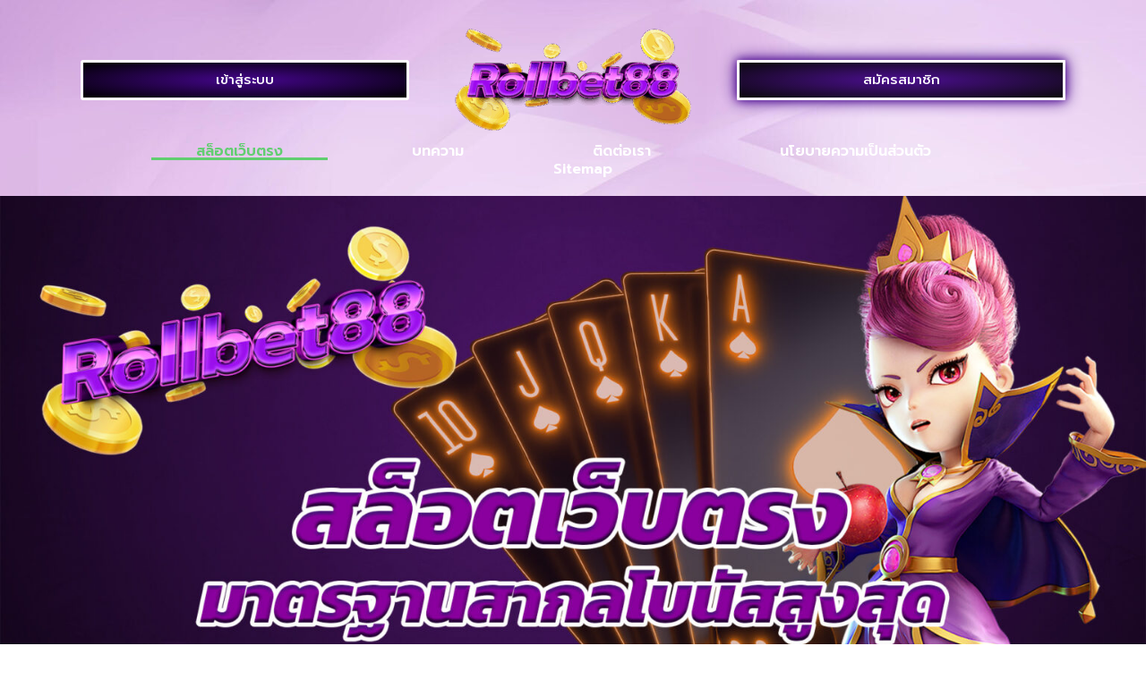

--- FILE ---
content_type: text/html; charset=UTF-8
request_url: https://www.squants.com/
body_size: 26624
content:
<!doctype html>
<html lang="en-US">
<head>
	<meta charset="UTF-8">
	<meta name="viewport" content="width=device-width, initial-scale=1">
	<link rel="profile" href="https://gmpg.org/xfn/11">
	<meta name='robots' content='index, follow, max-image-preview:large, max-snippet:-1, max-video-preview:-1' />
	<style>img:is([sizes="auto" i], [sizes^="auto," i]) { contain-intrinsic-size: 3000px 1500px }</style>
	
	<!-- This site is optimized with the Yoast SEO plugin v26.0 - https://yoast.com/wordpress/plugins/seo/ -->
	<title>สล็อตเว็บตรง มาตรฐานสากล โบนัสสูงสุด</title>
	<meta name="description" content="สล็อตเว็บตรง มาตรฐานสากล สล็อต88 โบนัสสูงสุด ระบบทันสมัย ฝากถอนออโต้ โอนไว ไม่มีขั้นต่ำ ปลอดภัย โปร่งใส จ่ายจริง 100%" />
	<link rel="canonical" href="https://squants.com/" />
	<meta property="og:locale" content="en_US" />
	<meta property="og:type" content="website" />
	<meta property="og:title" content="สล็อตเว็บตรง มาตรฐานสากล โบนัสสูงสุด" />
	<meta property="og:description" content="สล็อตเว็บตรง มาตรฐานสากล สล็อต88 โบนัสสูงสุด ระบบทันสมัย ฝากถอนออโต้ โอนไว ไม่มีขั้นต่ำ ปลอดภัย โปร่งใส จ่ายจริง 100%" />
	<meta property="og:url" content="https://squants.com/" />
	<meta property="og:site_name" content="squants.com" />
	<meta property="article:modified_time" content="2025-11-03T02:04:05+00:00" />
	<meta property="og:image" content="https://squants.com/wp-content/uploads/2025/10/1_โบนัสสูงสุด_สล็อต88_ระบบทันสมัย_ฝากถอนโอนไว_คุณภาพสูง_น่าเชื่อถือ.jpg" />
	<meta property="og:image:width" content="1920" />
	<meta property="og:image:height" content="1080" />
	<meta property="og:image:type" content="image/jpeg" />
	<meta name="twitter:card" content="summary_large_image" />
	<script type="application/ld+json" class="yoast-schema-graph">{"@context":"https://schema.org","@graph":[{"@type":"WebPage","@id":"https://squants.com/","url":"https://squants.com/","name":"สล็อตเว็บตรง มาตรฐานสากล โบนัสสูงสุด","isPartOf":{"@id":"https://47.128.150.152/#website"},"about":{"@id":"https://47.128.150.152/#organization"},"primaryImageOfPage":{"@id":"https://squants.com/#primaryimage"},"image":{"@id":"https://squants.com/#primaryimage"},"thumbnailUrl":"https://www.squants.com/wp-content/uploads/2025/10/1_โบนัสสูงสุด_สล็อต88_ระบบทันสมัย_ฝากถอนโอนไว_คุณภาพสูง_น่าเชื่อถือ.jpg","datePublished":"2025-10-03T07:08:02+00:00","dateModified":"2025-11-03T02:04:05+00:00","description":"สล็อตเว็บตรง มาตรฐานสากล สล็อต88 โบนัสสูงสุด ระบบทันสมัย ฝากถอนออโต้ โอนไว ไม่มีขั้นต่ำ ปลอดภัย โปร่งใส จ่ายจริง 100%","breadcrumb":{"@id":"https://squants.com/#breadcrumb"},"inLanguage":"en-US","potentialAction":[{"@type":"ReadAction","target":["https://squants.com/"]}]},{"@type":"ImageObject","inLanguage":"en-US","@id":"https://squants.com/#primaryimage","url":"https://www.squants.com/wp-content/uploads/2025/10/1_โบนัสสูงสุด_สล็อต88_ระบบทันสมัย_ฝากถอนโอนไว_คุณภาพสูง_น่าเชื่อถือ.jpg","contentUrl":"https://www.squants.com/wp-content/uploads/2025/10/1_โบนัสสูงสุด_สล็อต88_ระบบทันสมัย_ฝากถอนโอนไว_คุณภาพสูง_น่าเชื่อถือ.jpg","width":1920,"height":1080,"caption":"สล็อต88"},{"@type":"BreadcrumbList","@id":"https://squants.com/#breadcrumb","itemListElement":[{"@type":"ListItem","position":1,"name":"Home"}]},{"@type":"WebSite","@id":"https://47.128.150.152/#website","url":"https://47.128.150.152/","name":"squants.com","description":"","publisher":{"@id":"https://47.128.150.152/#organization"},"potentialAction":[{"@type":"SearchAction","target":{"@type":"EntryPoint","urlTemplate":"https://47.128.150.152/?s={search_term_string}"},"query-input":{"@type":"PropertyValueSpecification","valueRequired":true,"valueName":"search_term_string"}}],"inLanguage":"en-US"},{"@type":"Organization","@id":"https://47.128.150.152/#organization","name":"squants.com","url":"https://47.128.150.152/","logo":{"@type":"ImageObject","inLanguage":"en-US","@id":"https://47.128.150.152/#/schema/logo/image/","url":"https://www.squants.com/wp-content/uploads/2025/09/logo-copy-e1759474721861.png","contentUrl":"https://www.squants.com/wp-content/uploads/2025/09/logo-copy-e1759474721861.png","width":800,"height":316,"caption":"squants.com"},"image":{"@id":"https://47.128.150.152/#/schema/logo/image/"}}]}</script>
	<meta name="google-site-verification" content="wpODHQOatsyJAVroDMH4n1hA0Vy3B1SL2luCDKex4KE" />
	<!-- / Yoast SEO plugin. -->


<link rel="alternate" type="application/rss+xml" title="squants.com &raquo; Feed" href="https://www.squants.com/feed/" />

<style id='wp-emoji-styles-inline-css'>

	img.wp-smiley, img.emoji {
		display: inline !important;
		border: none !important;
		box-shadow: none !important;
		height: 1em !important;
		width: 1em !important;
		margin: 0 0.07em !important;
		vertical-align: -0.1em !important;
		background: none !important;
		padding: 0 !important;
	}
</style>
<style id='global-styles-inline-css'>
:root{--wp--preset--aspect-ratio--square: 1;--wp--preset--aspect-ratio--4-3: 4/3;--wp--preset--aspect-ratio--3-4: 3/4;--wp--preset--aspect-ratio--3-2: 3/2;--wp--preset--aspect-ratio--2-3: 2/3;--wp--preset--aspect-ratio--16-9: 16/9;--wp--preset--aspect-ratio--9-16: 9/16;--wp--preset--color--black: #000000;--wp--preset--color--cyan-bluish-gray: #abb8c3;--wp--preset--color--white: #ffffff;--wp--preset--color--pale-pink: #f78da7;--wp--preset--color--vivid-red: #cf2e2e;--wp--preset--color--luminous-vivid-orange: #ff6900;--wp--preset--color--luminous-vivid-amber: #fcb900;--wp--preset--color--light-green-cyan: #7bdcb5;--wp--preset--color--vivid-green-cyan: #00d084;--wp--preset--color--pale-cyan-blue: #8ed1fc;--wp--preset--color--vivid-cyan-blue: #0693e3;--wp--preset--color--vivid-purple: #9b51e0;--wp--preset--gradient--vivid-cyan-blue-to-vivid-purple: linear-gradient(135deg,rgba(6,147,227,1) 0%,rgb(155,81,224) 100%);--wp--preset--gradient--light-green-cyan-to-vivid-green-cyan: linear-gradient(135deg,rgb(122,220,180) 0%,rgb(0,208,130) 100%);--wp--preset--gradient--luminous-vivid-amber-to-luminous-vivid-orange: linear-gradient(135deg,rgba(252,185,0,1) 0%,rgba(255,105,0,1) 100%);--wp--preset--gradient--luminous-vivid-orange-to-vivid-red: linear-gradient(135deg,rgba(255,105,0,1) 0%,rgb(207,46,46) 100%);--wp--preset--gradient--very-light-gray-to-cyan-bluish-gray: linear-gradient(135deg,rgb(238,238,238) 0%,rgb(169,184,195) 100%);--wp--preset--gradient--cool-to-warm-spectrum: linear-gradient(135deg,rgb(74,234,220) 0%,rgb(151,120,209) 20%,rgb(207,42,186) 40%,rgb(238,44,130) 60%,rgb(251,105,98) 80%,rgb(254,248,76) 100%);--wp--preset--gradient--blush-light-purple: linear-gradient(135deg,rgb(255,206,236) 0%,rgb(152,150,240) 100%);--wp--preset--gradient--blush-bordeaux: linear-gradient(135deg,rgb(254,205,165) 0%,rgb(254,45,45) 50%,rgb(107,0,62) 100%);--wp--preset--gradient--luminous-dusk: linear-gradient(135deg,rgb(255,203,112) 0%,rgb(199,81,192) 50%,rgb(65,88,208) 100%);--wp--preset--gradient--pale-ocean: linear-gradient(135deg,rgb(255,245,203) 0%,rgb(182,227,212) 50%,rgb(51,167,181) 100%);--wp--preset--gradient--electric-grass: linear-gradient(135deg,rgb(202,248,128) 0%,rgb(113,206,126) 100%);--wp--preset--gradient--midnight: linear-gradient(135deg,rgb(2,3,129) 0%,rgb(40,116,252) 100%);--wp--preset--font-size--small: 13px;--wp--preset--font-size--medium: 20px;--wp--preset--font-size--large: 36px;--wp--preset--font-size--x-large: 42px;--wp--preset--spacing--20: 0.44rem;--wp--preset--spacing--30: 0.67rem;--wp--preset--spacing--40: 1rem;--wp--preset--spacing--50: 1.5rem;--wp--preset--spacing--60: 2.25rem;--wp--preset--spacing--70: 3.38rem;--wp--preset--spacing--80: 5.06rem;--wp--preset--shadow--natural: 6px 6px 9px rgba(0, 0, 0, 0.2);--wp--preset--shadow--deep: 12px 12px 50px rgba(0, 0, 0, 0.4);--wp--preset--shadow--sharp: 6px 6px 0px rgba(0, 0, 0, 0.2);--wp--preset--shadow--outlined: 6px 6px 0px -3px rgba(255, 255, 255, 1), 6px 6px rgba(0, 0, 0, 1);--wp--preset--shadow--crisp: 6px 6px 0px rgba(0, 0, 0, 1);}:root { --wp--style--global--content-size: 800px;--wp--style--global--wide-size: 1200px; }:where(body) { margin: 0; }.wp-site-blocks > .alignleft { float: left; margin-right: 2em; }.wp-site-blocks > .alignright { float: right; margin-left: 2em; }.wp-site-blocks > .aligncenter { justify-content: center; margin-left: auto; margin-right: auto; }:where(.wp-site-blocks) > * { margin-block-start: 24px; margin-block-end: 0; }:where(.wp-site-blocks) > :first-child { margin-block-start: 0; }:where(.wp-site-blocks) > :last-child { margin-block-end: 0; }:root { --wp--style--block-gap: 24px; }:root :where(.is-layout-flow) > :first-child{margin-block-start: 0;}:root :where(.is-layout-flow) > :last-child{margin-block-end: 0;}:root :where(.is-layout-flow) > *{margin-block-start: 24px;margin-block-end: 0;}:root :where(.is-layout-constrained) > :first-child{margin-block-start: 0;}:root :where(.is-layout-constrained) > :last-child{margin-block-end: 0;}:root :where(.is-layout-constrained) > *{margin-block-start: 24px;margin-block-end: 0;}:root :where(.is-layout-flex){gap: 24px;}:root :where(.is-layout-grid){gap: 24px;}.is-layout-flow > .alignleft{float: left;margin-inline-start: 0;margin-inline-end: 2em;}.is-layout-flow > .alignright{float: right;margin-inline-start: 2em;margin-inline-end: 0;}.is-layout-flow > .aligncenter{margin-left: auto !important;margin-right: auto !important;}.is-layout-constrained > .alignleft{float: left;margin-inline-start: 0;margin-inline-end: 2em;}.is-layout-constrained > .alignright{float: right;margin-inline-start: 2em;margin-inline-end: 0;}.is-layout-constrained > .aligncenter{margin-left: auto !important;margin-right: auto !important;}.is-layout-constrained > :where(:not(.alignleft):not(.alignright):not(.alignfull)){max-width: var(--wp--style--global--content-size);margin-left: auto !important;margin-right: auto !important;}.is-layout-constrained > .alignwide{max-width: var(--wp--style--global--wide-size);}body .is-layout-flex{display: flex;}.is-layout-flex{flex-wrap: wrap;align-items: center;}.is-layout-flex > :is(*, div){margin: 0;}body .is-layout-grid{display: grid;}.is-layout-grid > :is(*, div){margin: 0;}body{padding-top: 0px;padding-right: 0px;padding-bottom: 0px;padding-left: 0px;}a:where(:not(.wp-element-button)){text-decoration: underline;}:root :where(.wp-element-button, .wp-block-button__link){background-color: #32373c;border-width: 0;color: #fff;font-family: inherit;font-size: inherit;line-height: inherit;padding: calc(0.667em + 2px) calc(1.333em + 2px);text-decoration: none;}.has-black-color{color: var(--wp--preset--color--black) !important;}.has-cyan-bluish-gray-color{color: var(--wp--preset--color--cyan-bluish-gray) !important;}.has-white-color{color: var(--wp--preset--color--white) !important;}.has-pale-pink-color{color: var(--wp--preset--color--pale-pink) !important;}.has-vivid-red-color{color: var(--wp--preset--color--vivid-red) !important;}.has-luminous-vivid-orange-color{color: var(--wp--preset--color--luminous-vivid-orange) !important;}.has-luminous-vivid-amber-color{color: var(--wp--preset--color--luminous-vivid-amber) !important;}.has-light-green-cyan-color{color: var(--wp--preset--color--light-green-cyan) !important;}.has-vivid-green-cyan-color{color: var(--wp--preset--color--vivid-green-cyan) !important;}.has-pale-cyan-blue-color{color: var(--wp--preset--color--pale-cyan-blue) !important;}.has-vivid-cyan-blue-color{color: var(--wp--preset--color--vivid-cyan-blue) !important;}.has-vivid-purple-color{color: var(--wp--preset--color--vivid-purple) !important;}.has-black-background-color{background-color: var(--wp--preset--color--black) !important;}.has-cyan-bluish-gray-background-color{background-color: var(--wp--preset--color--cyan-bluish-gray) !important;}.has-white-background-color{background-color: var(--wp--preset--color--white) !important;}.has-pale-pink-background-color{background-color: var(--wp--preset--color--pale-pink) !important;}.has-vivid-red-background-color{background-color: var(--wp--preset--color--vivid-red) !important;}.has-luminous-vivid-orange-background-color{background-color: var(--wp--preset--color--luminous-vivid-orange) !important;}.has-luminous-vivid-amber-background-color{background-color: var(--wp--preset--color--luminous-vivid-amber) !important;}.has-light-green-cyan-background-color{background-color: var(--wp--preset--color--light-green-cyan) !important;}.has-vivid-green-cyan-background-color{background-color: var(--wp--preset--color--vivid-green-cyan) !important;}.has-pale-cyan-blue-background-color{background-color: var(--wp--preset--color--pale-cyan-blue) !important;}.has-vivid-cyan-blue-background-color{background-color: var(--wp--preset--color--vivid-cyan-blue) !important;}.has-vivid-purple-background-color{background-color: var(--wp--preset--color--vivid-purple) !important;}.has-black-border-color{border-color: var(--wp--preset--color--black) !important;}.has-cyan-bluish-gray-border-color{border-color: var(--wp--preset--color--cyan-bluish-gray) !important;}.has-white-border-color{border-color: var(--wp--preset--color--white) !important;}.has-pale-pink-border-color{border-color: var(--wp--preset--color--pale-pink) !important;}.has-vivid-red-border-color{border-color: var(--wp--preset--color--vivid-red) !important;}.has-luminous-vivid-orange-border-color{border-color: var(--wp--preset--color--luminous-vivid-orange) !important;}.has-luminous-vivid-amber-border-color{border-color: var(--wp--preset--color--luminous-vivid-amber) !important;}.has-light-green-cyan-border-color{border-color: var(--wp--preset--color--light-green-cyan) !important;}.has-vivid-green-cyan-border-color{border-color: var(--wp--preset--color--vivid-green-cyan) !important;}.has-pale-cyan-blue-border-color{border-color: var(--wp--preset--color--pale-cyan-blue) !important;}.has-vivid-cyan-blue-border-color{border-color: var(--wp--preset--color--vivid-cyan-blue) !important;}.has-vivid-purple-border-color{border-color: var(--wp--preset--color--vivid-purple) !important;}.has-vivid-cyan-blue-to-vivid-purple-gradient-background{background: var(--wp--preset--gradient--vivid-cyan-blue-to-vivid-purple) !important;}.has-light-green-cyan-to-vivid-green-cyan-gradient-background{background: var(--wp--preset--gradient--light-green-cyan-to-vivid-green-cyan) !important;}.has-luminous-vivid-amber-to-luminous-vivid-orange-gradient-background{background: var(--wp--preset--gradient--luminous-vivid-amber-to-luminous-vivid-orange) !important;}.has-luminous-vivid-orange-to-vivid-red-gradient-background{background: var(--wp--preset--gradient--luminous-vivid-orange-to-vivid-red) !important;}.has-very-light-gray-to-cyan-bluish-gray-gradient-background{background: var(--wp--preset--gradient--very-light-gray-to-cyan-bluish-gray) !important;}.has-cool-to-warm-spectrum-gradient-background{background: var(--wp--preset--gradient--cool-to-warm-spectrum) !important;}.has-blush-light-purple-gradient-background{background: var(--wp--preset--gradient--blush-light-purple) !important;}.has-blush-bordeaux-gradient-background{background: var(--wp--preset--gradient--blush-bordeaux) !important;}.has-luminous-dusk-gradient-background{background: var(--wp--preset--gradient--luminous-dusk) !important;}.has-pale-ocean-gradient-background{background: var(--wp--preset--gradient--pale-ocean) !important;}.has-electric-grass-gradient-background{background: var(--wp--preset--gradient--electric-grass) !important;}.has-midnight-gradient-background{background: var(--wp--preset--gradient--midnight) !important;}.has-small-font-size{font-size: var(--wp--preset--font-size--small) !important;}.has-medium-font-size{font-size: var(--wp--preset--font-size--medium) !important;}.has-large-font-size{font-size: var(--wp--preset--font-size--large) !important;}.has-x-large-font-size{font-size: var(--wp--preset--font-size--x-large) !important;}
:root :where(.wp-block-pullquote){font-size: 1.5em;line-height: 1.6;}
</style>
<link data-minify="1" rel='stylesheet' id='hello-elementor-css' href='https://www.squants.com/wp-content/cache/min/1/wp-content/themes/hello-elementor/assets/css/reset.css?ver=1759475018' media='all' />
<link data-minify="1" rel='stylesheet' id='hello-elementor-theme-style-css' href='https://www.squants.com/wp-content/cache/min/1/wp-content/themes/hello-elementor/assets/css/theme.css?ver=1759475018' media='all' />
<link data-minify="1" rel='stylesheet' id='hello-elementor-header-footer-css' href='https://www.squants.com/wp-content/cache/min/1/wp-content/themes/hello-elementor/assets/css/header-footer.css?ver=1759475018' media='all' />
<link rel='stylesheet' id='elementor-frontend-css' href='https://www.squants.com/wp-content/plugins/elementor/assets/css/frontend.min.css?ver=3.28.0' media='all' />
<link rel='stylesheet' id='elementor-post-6-css' href='https://www.squants.com/wp-content/uploads/elementor/css/post-6.css?ver=1759475018' media='all' />
<link rel='stylesheet' id='widget-image-css' href='https://www.squants.com/wp-content/plugins/elementor/assets/css/widget-image.min.css?ver=3.28.0' media='all' />
<link rel='stylesheet' id='widget-nav-menu-css' href='https://www.squants.com/wp-content/plugins/elementor-pro/assets/css/widget-nav-menu.min.css?ver=3.28.0' media='all' />
<link rel='stylesheet' id='e-sticky-css' href='https://www.squants.com/wp-content/plugins/elementor-pro/assets/css/modules/sticky.min.css?ver=3.28.0' media='all' />
<link rel='stylesheet' id='widget-social-icons-css' href='https://www.squants.com/wp-content/plugins/elementor/assets/css/widget-social-icons.min.css?ver=3.28.0' media='all' />
<link rel='stylesheet' id='e-apple-webkit-css' href='https://www.squants.com/wp-content/plugins/elementor/assets/css/conditionals/apple-webkit.min.css?ver=3.28.0' media='all' />
<link data-minify="1" rel='stylesheet' id='font-awesome-5-all-css' href='https://www.squants.com/wp-content/cache/min/1/wp-content/plugins/elementor/assets/lib/font-awesome/css/all.min.css?ver=1759475018' media='all' />
<link rel='stylesheet' id='font-awesome-4-shim-css' href='https://www.squants.com/wp-content/plugins/elementor/assets/lib/font-awesome/css/v4-shims.min.css?ver=3.28.0' media='all' />
<link rel='stylesheet' id='widget-heading-css' href='https://www.squants.com/wp-content/plugins/elementor/assets/css/widget-heading.min.css?ver=3.28.0' media='all' />
<link rel='stylesheet' id='widget-table-of-contents-css' href='https://www.squants.com/wp-content/plugins/elementor-pro/assets/css/widget-table-of-contents.min.css?ver=3.28.0' media='all' />
<link rel='stylesheet' id='elementor-post-31-css' href='https://www.squants.com/wp-content/uploads/elementor/css/post-31.css?ver=1759476934' media='all' />
<link rel='stylesheet' id='elementor-post-12-css' href='https://www.squants.com/wp-content/uploads/elementor/css/post-12.css?ver=1765885406' media='all' />
<link rel='stylesheet' id='elementor-post-26-css' href='https://www.squants.com/wp-content/uploads/elementor/css/post-26.css?ver=1765885406' media='all' />
<style id='rocket-lazyload-inline-css'>
.rll-youtube-player{position:relative;padding-bottom:56.23%;height:0;overflow:hidden;max-width:100%;}.rll-youtube-player:focus-within{outline: 2px solid currentColor;outline-offset: 5px;}.rll-youtube-player iframe{position:absolute;top:0;left:0;width:100%;height:100%;z-index:100;background:0 0}.rll-youtube-player img{bottom:0;display:block;left:0;margin:auto;max-width:100%;width:100%;position:absolute;right:0;top:0;border:none;height:auto;-webkit-transition:.4s all;-moz-transition:.4s all;transition:.4s all}.rll-youtube-player img:hover{-webkit-filter:brightness(75%)}.rll-youtube-player .play{height:100%;width:100%;left:0;top:0;position:absolute;background:url(https://www.squants.com/wp-content/plugins/wp-rocket/assets/img/youtube.png) no-repeat center;background-color: transparent !important;cursor:pointer;border:none;}.wp-embed-responsive .wp-has-aspect-ratio .rll-youtube-player{position:absolute;padding-bottom:0;width:100%;height:100%;top:0;bottom:0;left:0;right:0}
</style>
<link rel='stylesheet' id='google-fonts-1-css' href='https://fonts.googleapis.com/css?family=Prompt%3A100%2C100italic%2C200%2C200italic%2C300%2C300italic%2C400%2C400italic%2C500%2C500italic%2C600%2C600italic%2C700%2C700italic%2C800%2C800italic%2C900%2C900italic&#038;display=swap&#038;ver=6.8.3' media='all' />
<link rel="preconnect" href="https://fonts.gstatic.com/" crossorigin><script src="https://www.squants.com/wp-includes/js/jquery/jquery.min.js?ver=3.7.1" id="jquery-core-js" defer></script>


<link rel="https://api.w.org/" href="https://www.squants.com/wp-json/" /><link rel="alternate" title="JSON" type="application/json" href="https://www.squants.com/wp-json/wp/v2/pages/31" /><link rel="EditURI" type="application/rsd+xml" title="RSD" href="https://www.squants.com/xmlrpc.php?rsd" />
<meta name="generator" content="WordPress 6.8.3" />
<link rel='shortlink' href='https://www.squants.com/' />
<link rel="alternate" title="oEmbed (JSON)" type="application/json+oembed" href="https://www.squants.com/wp-json/oembed/1.0/embed?url=https%3A%2F%2Fwww.squants.com%2F" />
<link rel="alternate" title="oEmbed (XML)" type="text/xml+oembed" href="https://www.squants.com/wp-json/oembed/1.0/embed?url=https%3A%2F%2Fwww.squants.com%2F&#038;format=xml" />
<meta name="generator" content="Elementor 3.28.0; features: e_font_icon_svg, additional_custom_breakpoints; settings: css_print_method-external, google_font-enabled, font_display-swap">
			<style>
				.e-con.e-parent:nth-of-type(n+4):not(.e-lazyloaded):not(.e-no-lazyload),
				.e-con.e-parent:nth-of-type(n+4):not(.e-lazyloaded):not(.e-no-lazyload) * {
					background-image: none !important;
				}
				@media screen and (max-height: 1024px) {
					.e-con.e-parent:nth-of-type(n+3):not(.e-lazyloaded):not(.e-no-lazyload),
					.e-con.e-parent:nth-of-type(n+3):not(.e-lazyloaded):not(.e-no-lazyload) * {
						background-image: none !important;
					}
				}
				@media screen and (max-height: 640px) {
					.e-con.e-parent:nth-of-type(n+2):not(.e-lazyloaded):not(.e-no-lazyload),
					.e-con.e-parent:nth-of-type(n+2):not(.e-lazyloaded):not(.e-no-lazyload) * {
						background-image: none !important;
					}
				}
			</style>
			<link rel="icon" href="https://www.squants.com/wp-content/uploads/2025/09/cropped-logo-copy-e1759474721861-32x32.png" sizes="32x32" />
<link rel="icon" href="https://www.squants.com/wp-content/uploads/2025/09/cropped-logo-copy-e1759474721861-192x192.png" sizes="192x192" />
<link rel="apple-touch-icon" href="https://www.squants.com/wp-content/uploads/2025/09/cropped-logo-copy-e1759474721861-180x180.png" />
<meta name="msapplication-TileImage" content="https://www.squants.com/wp-content/uploads/2025/09/cropped-logo-copy-e1759474721861-270x270.png" />
<noscript><style id="rocket-lazyload-nojs-css">.rll-youtube-player, [data-lazy-src]{display:none !important;}</style></noscript></head>
<body class="home wp-singular page-template-default page page-id-31 wp-custom-logo wp-embed-responsive wp-theme-hello-elementor hello-elementor-default elementor-default elementor-kit-6 elementor-page elementor-page-31">


<a class="skip-link screen-reader-text" href="#content">Skip to content</a>

		<div data-elementor-type="header" data-elementor-id="12" class="elementor elementor-12 elementor-location-header" data-elementor-post-type="elementor_library">
			<div class="elementor-element elementor-element-303bb17 e-flex e-con-boxed e-con e-parent" data-id="303bb17" data-element_type="container" data-settings="{&quot;background_background&quot;:&quot;classic&quot;}">
					<div class="e-con-inner">
		<div class="elementor-element elementor-element-2aa4660 e-con-full e-flex e-con e-child" data-id="2aa4660" data-element_type="container">
		<div class="elementor-element elementor-element-fb51fdb e-grid e-con-full e-con e-child" data-id="fb51fdb" data-element_type="container">
				<div class="elementor-element elementor-element-085444a elementor-align-justify elementor-hidden-tablet elementor-hidden-mobile elementor-widget elementor-widget-button" data-id="085444a" data-element_type="widget" data-widget_type="button.default">
				<div class="elementor-widget-container">
									<div class="elementor-button-wrapper">
					<a class="elementor-button elementor-button-link elementor-size-sm" href="https://fun24hr.ctmx.online/?action=register&#038;refer_code=mwt6h0YCiB&#038;prefix=fun24hr&#038;activeTab=deposit" target="_blank" rel="nofollow">
						<span class="elementor-button-content-wrapper">
									<span class="elementor-button-text">เข้าสู่ระบบ</span>
					</span>
					</a>
				</div>
								</div>
				</div>
				<div class="elementor-element elementor-element-bc58b6c elementor-widget elementor-widget-theme-site-logo elementor-widget-image" data-id="bc58b6c" data-element_type="widget" data-widget_type="theme-site-logo.default">
				<div class="elementor-widget-container">
											<a href="https://www.squants.com">
			<img width="300" height="119" src="data:image/svg+xml,%3Csvg%20xmlns='http://www.w3.org/2000/svg'%20viewBox='0%200%20300%20119'%3E%3C/svg%3E" class="attachment-medium size-medium wp-image-13" alt="" data-lazy-srcset="https://www.squants.com/wp-content/uploads/2025/09/logo-copy-e1759474721861-300x119.png 300w, https://www.squants.com/wp-content/uploads/2025/09/logo-copy-e1759474721861-768x303.png 768w, https://www.squants.com/wp-content/uploads/2025/09/logo-copy-e1759474721861.png 800w" data-lazy-sizes="(max-width: 300px) 100vw, 300px" data-lazy-src="https://www.squants.com/wp-content/uploads/2025/09/logo-copy-e1759474721861-300x119.png" /><noscript><img width="300" height="119" src="https://www.squants.com/wp-content/uploads/2025/09/logo-copy-e1759474721861-300x119.png" class="attachment-medium size-medium wp-image-13" alt="" srcset="https://www.squants.com/wp-content/uploads/2025/09/logo-copy-e1759474721861-300x119.png 300w, https://www.squants.com/wp-content/uploads/2025/09/logo-copy-e1759474721861-768x303.png 768w, https://www.squants.com/wp-content/uploads/2025/09/logo-copy-e1759474721861.png 800w" sizes="(max-width: 300px) 100vw, 300px" /></noscript>				</a>
											</div>
				</div>
				<div class="elementor-element elementor-element-c09a998 elementor-align-justify elementor-hidden-tablet elementor-hidden-mobile elementor-widget elementor-widget-button" data-id="c09a998" data-element_type="widget" data-widget_type="button.default">
				<div class="elementor-widget-container">
									<div class="elementor-button-wrapper">
					<a class="elementor-button elementor-button-link elementor-size-sm" href="https://fun24hr.ctmx.online/?action=register&#038;refer_code=mwt6h0YCiB&#038;prefix=fun24hr&#038;activeTab=deposit" target="_blank" rel="nofollow">
						<span class="elementor-button-content-wrapper">
									<span class="elementor-button-text">สมัครสมาชิก</span>
					</span>
					</a>
				</div>
								</div>
				</div>
				</div>
				<div class="elementor-element elementor-element-62d0193 elementor-nav-menu__align-center elementor-nav-menu--dropdown-tablet elementor-nav-menu__text-align-aside elementor-nav-menu--toggle elementor-nav-menu--burger elementor-widget elementor-widget-nav-menu" data-id="62d0193" data-element_type="widget" data-settings="{&quot;layout&quot;:&quot;horizontal&quot;,&quot;submenu_icon&quot;:{&quot;value&quot;:&quot;&lt;svg class=\&quot;e-font-icon-svg e-fas-caret-down\&quot; viewBox=\&quot;0 0 320 512\&quot; xmlns=\&quot;http:\/\/www.w3.org\/2000\/svg\&quot;&gt;&lt;path d=\&quot;M31.3 192h257.3c17.8 0 26.7 21.5 14.1 34.1L174.1 354.8c-7.8 7.8-20.5 7.8-28.3 0L17.2 226.1C4.6 213.5 13.5 192 31.3 192z\&quot;&gt;&lt;\/path&gt;&lt;\/svg&gt;&quot;,&quot;library&quot;:&quot;fa-solid&quot;},&quot;toggle&quot;:&quot;burger&quot;}" data-widget_type="nav-menu.default">
				<div class="elementor-widget-container">
								<nav aria-label="Menu" class="elementor-nav-menu--main elementor-nav-menu__container elementor-nav-menu--layout-horizontal e--pointer-underline e--animation-fade">
				<ul id="menu-1-62d0193" class="elementor-nav-menu"><li class="menu-item menu-item-type-post_type menu-item-object-page menu-item-home current-menu-item page_item page-item-31 current_page_item menu-item-116"><a href="https://www.squants.com/" aria-current="page" class="elementor-item elementor-item-active">สล็อตเว็บตรง</a></li>
<li class="menu-item menu-item-type-post_type menu-item-object-page menu-item-119"><a href="https://www.squants.com/article/" class="elementor-item">บทความ</a></li>
<li class="menu-item menu-item-type-post_type menu-item-object-page menu-item-117"><a href="https://www.squants.com/contact-us/" class="elementor-item">ติดต่อเรา</a></li>
<li class="menu-item menu-item-type-post_type menu-item-object-page menu-item-118"><a href="https://www.squants.com/privacy-policy/" class="elementor-item">นโยบายความเป็นส่วนตัว</a></li>
<li class="menu-item menu-item-type-custom menu-item-object-custom menu-item-115"><a href="https://squants.com/sitemap_index.xml" class="elementor-item">Sitemap</a></li>
</ul>			</nav>
					<div class="elementor-menu-toggle" role="button" tabindex="0" aria-label="Menu Toggle" aria-expanded="false">
			<svg aria-hidden="true" role="presentation" class="elementor-menu-toggle__icon--open e-font-icon-svg e-eicon-menu-bar" viewBox="0 0 1000 1000" xmlns="http://www.w3.org/2000/svg"><path d="M104 333H896C929 333 958 304 958 271S929 208 896 208H104C71 208 42 237 42 271S71 333 104 333ZM104 583H896C929 583 958 554 958 521S929 458 896 458H104C71 458 42 487 42 521S71 583 104 583ZM104 833H896C929 833 958 804 958 771S929 708 896 708H104C71 708 42 737 42 771S71 833 104 833Z"></path></svg><svg aria-hidden="true" role="presentation" class="elementor-menu-toggle__icon--close e-font-icon-svg e-eicon-close" viewBox="0 0 1000 1000" xmlns="http://www.w3.org/2000/svg"><path d="M742 167L500 408 258 167C246 154 233 150 217 150 196 150 179 158 167 167 154 179 150 196 150 212 150 229 154 242 171 254L408 500 167 742C138 771 138 800 167 829 196 858 225 858 254 829L496 587 738 829C750 842 767 846 783 846 800 846 817 842 829 829 842 817 846 804 846 783 846 767 842 750 829 737L588 500 833 258C863 229 863 200 833 171 804 137 775 137 742 167Z"></path></svg>		</div>
					<nav class="elementor-nav-menu--dropdown elementor-nav-menu__container" aria-hidden="true">
				<ul id="menu-2-62d0193" class="elementor-nav-menu"><li class="menu-item menu-item-type-post_type menu-item-object-page menu-item-home current-menu-item page_item page-item-31 current_page_item menu-item-116"><a href="https://www.squants.com/" aria-current="page" class="elementor-item elementor-item-active" tabindex="-1">สล็อตเว็บตรง</a></li>
<li class="menu-item menu-item-type-post_type menu-item-object-page menu-item-119"><a href="https://www.squants.com/article/" class="elementor-item" tabindex="-1">บทความ</a></li>
<li class="menu-item menu-item-type-post_type menu-item-object-page menu-item-117"><a href="https://www.squants.com/contact-us/" class="elementor-item" tabindex="-1">ติดต่อเรา</a></li>
<li class="menu-item menu-item-type-post_type menu-item-object-page menu-item-118"><a href="https://www.squants.com/privacy-policy/" class="elementor-item" tabindex="-1">นโยบายความเป็นส่วนตัว</a></li>
<li class="menu-item menu-item-type-custom menu-item-object-custom menu-item-115"><a href="https://squants.com/sitemap_index.xml" class="elementor-item" tabindex="-1">Sitemap</a></li>
</ul>			</nav>
						</div>
				</div>
				</div>
					</div>
				</div>
				</div>
		
<main id="content" class="site-main post-31 page type-page status-publish has-post-thumbnail hentry">

	
	<div class="page-content">
				<div data-elementor-type="wp-page" data-elementor-id="31" class="elementor elementor-31" data-elementor-post-type="page">
				<div class="elementor-element elementor-element-807da70 e-con-full e-flex e-con e-parent" data-id="807da70" data-element_type="container">
		<div class="elementor-element elementor-element-9038d2c e-con-full e-flex e-con e-child" data-id="9038d2c" data-element_type="container" data-settings="{&quot;background_background&quot;:&quot;classic&quot;}">
				<div class="elementor-element elementor-element-af5bcdd elementor-widget__width-initial elementor-widget elementor-widget-image" data-id="af5bcdd" data-element_type="widget" data-widget_type="image.default">
				<div class="elementor-widget-container">
															<img fetchpriority="high" decoding="async" width="1920" height="1080" src="data:image/svg+xml,%3Csvg%20xmlns='http://www.w3.org/2000/svg'%20viewBox='0%200%201920%201080'%3E%3C/svg%3E" class="attachment-full size-full wp-image-33" alt="สล็อต88" data-lazy-srcset="https://www.squants.com/wp-content/uploads/2025/10/1_โบนัสสูงสุด_สล็อต88_ระบบทันสมัย_ฝากถอนโอนไว_คุณภาพสูง_น่าเชื่อถือ.jpg 1920w, https://www.squants.com/wp-content/uploads/2025/10/1_โบนัสสูงสุด_สล็อต88_ระบบทันสมัย_ฝากถอนโอนไว_คุณภาพสูง_น่าเชื่อถือ-300x169.jpg 300w, https://www.squants.com/wp-content/uploads/2025/10/1_โบนัสสูงสุด_สล็อต88_ระบบทันสมัย_ฝากถอนโอนไว_คุณภาพสูง_น่าเชื่อถือ-1024x576.jpg 1024w, https://www.squants.com/wp-content/uploads/2025/10/1_โบนัสสูงสุด_สล็อต88_ระบบทันสมัย_ฝากถอนโอนไว_คุณภาพสูง_น่าเชื่อถือ-768x432.jpg 768w, https://www.squants.com/wp-content/uploads/2025/10/1_โบนัสสูงสุด_สล็อต88_ระบบทันสมัย_ฝากถอนโอนไว_คุณภาพสูง_น่าเชื่อถือ-1536x864.jpg 1536w" data-lazy-sizes="(max-width: 1920px) 100vw, 1920px" data-lazy-src="https://www.squants.com/wp-content/uploads/2025/10/1_โบนัสสูงสุด_สล็อต88_ระบบทันสมัย_ฝากถอนโอนไว_คุณภาพสูง_น่าเชื่อถือ.jpg" /><noscript><img fetchpriority="high" decoding="async" width="1920" height="1080" src="https://www.squants.com/wp-content/uploads/2025/10/1_โบนัสสูงสุด_สล็อต88_ระบบทันสมัย_ฝากถอนโอนไว_คุณภาพสูง_น่าเชื่อถือ.jpg" class="attachment-full size-full wp-image-33" alt="สล็อต88" srcset="https://www.squants.com/wp-content/uploads/2025/10/1_โบนัสสูงสุด_สล็อต88_ระบบทันสมัย_ฝากถอนโอนไว_คุณภาพสูง_น่าเชื่อถือ.jpg 1920w, https://www.squants.com/wp-content/uploads/2025/10/1_โบนัสสูงสุด_สล็อต88_ระบบทันสมัย_ฝากถอนโอนไว_คุณภาพสูง_น่าเชื่อถือ-300x169.jpg 300w, https://www.squants.com/wp-content/uploads/2025/10/1_โบนัสสูงสุด_สล็อต88_ระบบทันสมัย_ฝากถอนโอนไว_คุณภาพสูง_น่าเชื่อถือ-1024x576.jpg 1024w, https://www.squants.com/wp-content/uploads/2025/10/1_โบนัสสูงสุด_สล็อต88_ระบบทันสมัย_ฝากถอนโอนไว_คุณภาพสูง_น่าเชื่อถือ-768x432.jpg 768w, https://www.squants.com/wp-content/uploads/2025/10/1_โบนัสสูงสุด_สล็อต88_ระบบทันสมัย_ฝากถอนโอนไว_คุณภาพสูง_น่าเชื่อถือ-1536x864.jpg 1536w" sizes="(max-width: 1920px) 100vw, 1920px" /></noscript>															</div>
				</div>
				</div>
				</div>
		<div class="elementor-element elementor-element-39f2f5d e-flex e-con-boxed e-con e-parent" data-id="39f2f5d" data-element_type="container">
					<div class="e-con-inner">
		<div class="elementor-element elementor-element-f057e5c e-con-full e-flex e-con e-child" data-id="f057e5c" data-element_type="container" data-settings="{&quot;background_background&quot;:&quot;classic&quot;}">
				<div class="elementor-element elementor-element-f9bb6f6 elementor-widget elementor-widget-heading" data-id="f9bb6f6" data-element_type="widget" data-widget_type="heading.default">
				<div class="elementor-widget-container">
					<h1 class="elementor-heading-title elementor-size-default"><span class="glow-blink-heading">สล็อตเว็บตรง มาตรฐานสากล โบนัสสูงสุด สล็อต88 ระบบทันสมัย ฝากถอนโอนไว</span></h1>				</div>
				</div>
		<div class="elementor-element elementor-element-705bf7b e-con-full e-flex e-con e-child" data-id="705bf7b" data-element_type="container" data-settings="{&quot;background_background&quot;:&quot;classic&quot;}">
				<div class="elementor-element elementor-element-d82cc13 elementor-widget elementor-widget-text-editor" data-id="d82cc13" data-element_type="widget" data-widget_type="text-editor.default">
				<div class="elementor-widget-container">
									<p><a href="http://squants.com"><b>สล็อตเว็บตรง</b></a><span style="font-weight: 400;"> มาตรฐานสากล โบนัสสูงสุด ระบบทันสมัย ฝากถอนโอนไว คุณภาพสูง น่าเชื่อถือ เป็นตัวเลือกอันดับต้น ๆ ของผู้เล่นยุคใหม่ เนื่องจากระบบถูกออกแบบมาอย่างโปร่งใส ตรวจสอบได้จริง และไม่มีการล็อคผลการเดิมพัน ทุกการหมุนสล็อตจึงเป็นไปตามระบบสุ่มที่ได้รับการรับรองจากองค์กรต่างประเทศ ทำให้ผู้เล่นมั่นใจได้ว่าทุกครั้งที่เข้าเล่นจะได้รับประสบการณ์ที่ยุติธรรม ไม่ว่าจะเล่นเพื่อความบันเทิงหรือหวังกำไร การที่เว็บตรงได้รับมาตรฐานยังหมายความว่ามีการตรวจสอบอย่างต่อเนื่องเพื่อคงคุณภาพสูงสุด ทั้งในด้านการให้บริการและการดูแลข้อมูลส่วนตัวของสมาชิก</span></p><p><span style="font-weight: 400;">จุดเด่นของ </span><b>สล็อต88</b><span style="font-weight: 400;"> คือการมอบโบนัสที่มากกว่าที่อื่น ๆ ผู้เล่นทุกยูสเซอร์ไม่ว่าจะใหม่หรือเก่ามีสิทธิ์รับโปรโมชั่นและโบนัสอย่างเท่าเทียมกัน ไม่ว่าจะเป็นโบนัสต้อนรับ ฟรีสปิน หรือโบนัสฝากเงินประจำวัน สิ่งเหล่านี้ช่วยเพิ่มโอกาสในการทำกำไรและทำให้การเล่นสนุกยิ่งขึ้น โบนัสสูงสุดของเว็บถูกออกแบบมาเพื่อคืนกำไรให้กับผู้เล่นโดยตรง ยังมีการจัดกิจกรรมพิเศษตลอดทั้งเดือน เช่น การสุ่มแจกเครดิตหรือของรางวัล ทำให้ผู้เล่นได้รับความคุ้มค่าในทุกครั้งที่เข้ามาเล่น ระบบโบนัสที่จัดเต็มเช่นนี้ถือเป็นอีกหนึ่งเหตุผลที่ทำให้สล็อต88 กลายเป็นเว็บยอดนิยมที่ผู้เล่นไว้วางใจมากที่สุด</span></p>								</div>
				</div>
				</div>
				</div>
					</div>
				</div>
		<div class="elementor-element elementor-element-77090f4 e-flex e-con-boxed e-con e-parent" data-id="77090f4" data-element_type="container">
					<div class="e-con-inner">
		<div class="elementor-element elementor-element-c367c41 e-con-full e-flex e-con e-child" data-id="c367c41" data-element_type="container" data-settings="{&quot;background_background&quot;:&quot;classic&quot;}">
				<div class="elementor-element elementor-element-eac372b elementor-widget elementor-widget-heading" data-id="eac372b" data-element_type="widget" data-widget_type="heading.default">
				<div class="elementor-widget-container">
					<h2 class="elementor-heading-title elementor-size-default">เว็บสล็อต มาตรฐานสูง ระบบทันสมัย เสถียร ลื่นไหล เว็บตรง ฝากถอนออโต้ไม่มีขั้นต่ำ
</h2>				</div>
				</div>
		<div class="elementor-element elementor-element-a380751 e-con-full e-flex e-con e-child" data-id="a380751" data-element_type="container" data-settings="{&quot;background_background&quot;:&quot;classic&quot;}">
				<div class="elementor-element elementor-element-d953112 elementor-widget elementor-widget-text-editor" data-id="d953112" data-element_type="widget" data-widget_type="text-editor.default">
				<div class="elementor-widget-container">
									<p><b>เว็บสล็อต</b><span style="font-weight: 400;"> มาตรฐานสูงต้องมาพร้อมกับระบบที่ทันสมัยและมีความเสถียรสูง เพื่อรองรับจำนวนผู้เล่นที่เข้ามาพร้อมกันโดยไม่เกิดความล่าช้า เว็บไซต์ที่มีระบบทันสมัยจะช่วยให้ผู้เล่นสัมผัสประสบการณ์ที่ราบรื่น ไม่ว่าจะเล่นผ่านมือถือ คอมพิวเตอร์ หรือแท็บเล็ต ทุกแพลตฟอร์มจะทำงานได้อย่างลื่นไหล การอัปเดตระบบอยู่เสมอยังช่วยลดปัญหาที่อาจเกิดขึ้น เช่น การโหลดช้า การกระตุก หรือการหลุดออกจากเกม เว็บที่ทันสมัยจึงไม่เพียงแค่ตอบโจทย์ด้านความสนุก แต่ยังสร้างความมั่นใจให้ผู้เล่นว่าเงินและเวลาที่ลงทุนไปจะได้รับผลตอบแทนคุ้มค่า</span></p><p><span style="font-weight: 400;">ระบบฝากถอนคือหัวใจสำคัญของการเล่นสล็อตออนไลน์</span><b> เว็บตรง </b><span style="font-weight: 400;">ที่ดีต้องมีระบบฝากถอนที่รวดเร็ว ใช้เวลาเพียงไม่กี่วินาที เงินก็เข้าสู่บัญชีหรือออกจากระบบได้ทันที ทำให้ผู้เล่นไม่ต้องรอนานและสามารถเดิมพันต่อได้อย่างต่อเนื่อง นอกจากนี้ ระบบออโต้ยังช่วยให้การทำธุรกรรมปลอดภัยและแม่นยำมากขึ้น อีกหนึ่งจุดเด่นคือการฝากถอนไม่มีขั้นต่ำ ซึ่งเปิดโอกาสให้ผู้เล่นทุกระดับสามารถเข้ามาเล่นได้อย่างอิสระ ไม่ว่าจะมีทุนมากหรือน้อยก็สามารถเริ่มต้นได้ตามความสะดวก นี่คือเหตุผลที่ผู้เล่นจำนวนมากเลือกสล็อตเว็บตรง เพราะให้ความยืดหยุ่นและความสะดวกสบายอย่างแท้จริง</span></p>								</div>
				</div>
				</div>
				</div>
					</div>
				</div>
		<div class="elementor-element elementor-element-b5e91eb e-flex e-con-boxed e-con e-parent" data-id="b5e91eb" data-element_type="container">
					<div class="e-con-inner">
		<div class="elementor-element elementor-element-e03f442 e-con-full e-flex e-con e-child" data-id="e03f442" data-element_type="container" data-settings="{&quot;background_background&quot;:&quot;classic&quot;}">
				<div class="elementor-element elementor-element-a18b659 elementor-toc--minimized-on-tablet elementor-widget elementor-widget-table-of-contents" data-id="a18b659" data-element_type="widget" data-settings="{&quot;exclude_headings_by_selector&quot;:[],&quot;no_headings_message&quot;:&quot;No headings were found on this page.&quot;,&quot;headings_by_tags&quot;:[&quot;h2&quot;,&quot;h3&quot;,&quot;h4&quot;,&quot;h5&quot;,&quot;h6&quot;],&quot;marker_view&quot;:&quot;numbers&quot;,&quot;minimize_box&quot;:&quot;yes&quot;,&quot;minimized_on&quot;:&quot;tablet&quot;,&quot;hierarchical_view&quot;:&quot;yes&quot;,&quot;min_height&quot;:{&quot;unit&quot;:&quot;px&quot;,&quot;size&quot;:&quot;&quot;,&quot;sizes&quot;:[]},&quot;min_height_tablet&quot;:{&quot;unit&quot;:&quot;px&quot;,&quot;size&quot;:&quot;&quot;,&quot;sizes&quot;:[]},&quot;min_height_mobile&quot;:{&quot;unit&quot;:&quot;px&quot;,&quot;size&quot;:&quot;&quot;,&quot;sizes&quot;:[]}}" data-widget_type="table-of-contents.default">
				<div class="elementor-widget-container">
							<div class="elementor-toc__header">
			<h4 class="elementor-toc__header-title">
				สารบัญ			</h4>
							<div class="elementor-toc__toggle-button elementor-toc__toggle-button--expand" role="button" tabindex="0" aria-controls="elementor-toc__a18b659" aria-expanded="true" aria-label="Open table of contents"><svg aria-hidden="true" class="e-font-icon-svg e-fas-chevron-down" viewBox="0 0 448 512" xmlns="http://www.w3.org/2000/svg"><path d="M207.029 381.476L12.686 187.132c-9.373-9.373-9.373-24.569 0-33.941l22.667-22.667c9.357-9.357 24.522-9.375 33.901-.04L224 284.505l154.745-154.021c9.379-9.335 24.544-9.317 33.901.04l22.667 22.667c9.373 9.373 9.373 24.569 0 33.941L240.971 381.476c-9.373 9.372-24.569 9.372-33.942 0z"></path></svg></div>
				<div class="elementor-toc__toggle-button elementor-toc__toggle-button--collapse" role="button" tabindex="0" aria-controls="elementor-toc__a18b659" aria-expanded="true" aria-label="Close table of contents"><svg aria-hidden="true" class="e-font-icon-svg e-fas-chevron-up" viewBox="0 0 448 512" xmlns="http://www.w3.org/2000/svg"><path d="M240.971 130.524l194.343 194.343c9.373 9.373 9.373 24.569 0 33.941l-22.667 22.667c-9.357 9.357-24.522 9.375-33.901.04L224 227.495 69.255 381.516c-9.379 9.335-24.544 9.317-33.901-.04l-22.667-22.667c-9.373-9.373-9.373-24.569 0-33.941L207.03 130.525c9.372-9.373 24.568-9.373 33.941-.001z"></path></svg></div>
					</div>
		<div id="elementor-toc__a18b659" class="elementor-toc__body">
			<div class="elementor-toc__spinner-container">
				<svg class="elementor-toc__spinner eicon-animation-spin e-font-icon-svg e-eicon-loading" aria-hidden="true" viewBox="0 0 1000 1000" xmlns="http://www.w3.org/2000/svg"><path d="M500 975V858C696 858 858 696 858 500S696 142 500 142 142 304 142 500H25C25 237 238 25 500 25S975 237 975 500 763 975 500 975Z"></path></svg>			</div>
		</div>
						</div>
				</div>
				</div>
					</div>
				</div>
		<div class="elementor-element elementor-element-9e16421 e-flex e-con-boxed e-con e-parent" data-id="9e16421" data-element_type="container">
					<div class="e-con-inner">
		<div class="elementor-element elementor-element-28f5889 e-con-full e-flex e-con e-child" data-id="28f5889" data-element_type="container" data-settings="{&quot;background_background&quot;:&quot;classic&quot;}">
				<div class="elementor-element elementor-element-14ef514 elementor-widget elementor-widget-heading" data-id="14ef514" data-element_type="widget" data-widget_type="heading.default">
				<div class="elementor-widget-container">
					<h2 class="elementor-heading-title elementor-size-default">เว็บสล็อตตรง โปร่งใส จ่ายจริง รวมค่ายดัง โบนัสแตกง่าย เว็บสล็อตแท้ เกมค่ายดัง RTP สูง
</h2>				</div>
				</div>
		<div class="elementor-element elementor-element-1273165 e-con-full e-flex e-con e-child" data-id="1273165" data-element_type="container" data-settings="{&quot;background_background&quot;:&quot;classic&quot;}">
				<div class="elementor-element elementor-element-9df3633 elementor-widget elementor-widget-text-editor" data-id="9df3633" data-element_type="widget" data-widget_type="text-editor.default">
				<div class="elementor-widget-container">
									<p><span style="font-weight: 400;">ความน่าเชื่อถือคือสิ่งที่ทำให้ </span><b>เว็บสล็อตตรง</b><span style="font-weight: 400;"> แตกต่างจากเว็บทั่วไป สล็อต88 ได้รับเสียงตอบรับจากผู้เล่นจริงว่าเป็นเว็บที่โปร่งใส จ่ายจริง และไม่มีการโกง การมีผู้ใช้งานต่อเนื่องจำนวนมากคือเครื่องยืนยันที่ดีที่สุดว่าระบบของเว็บมีคุณภาพและสามารถไว้วางใจได้ นอกจากนี้ เว็บยังมีรีวิวจากสมาชิกที่ยืนยันการจ่ายเงินรางวัลจริง รวมถึงประสบการณ์การใช้งานที่เป็นธรรม ทำให้ผู้เล่นใหม่สามารถมั่นใจได้ตั้งแต่ครั้งแรกที่เข้ามาใช้บริการ ความโปร่งใสนี้คือสิ่งที่สร้างชื่อเสียงและทำให้สล็อต88 ครองใจผู้เล่นมาอย่างยาวนาน</span></p><p><b>เว็บสล็อตแท้ </b><span style="font-weight: 400;">ที่ดีต้องมีเกมจากค่ายดังระดับโลกมารวมไว้ในที่เดียว เพื่อให้ผู้เล่นมีตัวเลือกมากมาย ไม่ว่าจะเป็นเกมแนวคลาสสิกหรือเกมใหม่ล่าสุดที่มีกราฟิกสวยงาม สล็อต88 จัดเต็มด้วยเกมจากค่ายอย่าง PG SLOT, Pragmatic Play, Joker Gaming และอีกมากมาย ทำให้ผู้เล่นไม่รู้สึกเบื่อและสามารถเลือกเกมที่เหมาะกับสไตล์ของตัวเองได้ ทุกเกมยังมาพร้อมกับค่า RTP สูงและโบนัสแตกง่าย ทำให้ผู้เล่นมีโอกาสทำกำไรได้มากกว่าเว็บทั่วไป การที่รวมเกมคุณภาพไว้ครบทุกแนวคือสิ่งที่ทำให้สล็อตเว็บตรงแตกต่างและเหนือกว่าในตลาด</span></p>								</div>
				</div>
				</div>
				</div>
					</div>
				</div>
		<div class="elementor-element elementor-element-a0c890c e-flex e-con-boxed e-con e-parent" data-id="a0c890c" data-element_type="container">
					<div class="e-con-inner">
				<div class="elementor-element elementor-element-b9ac799 elementor-widget elementor-widget-image" data-id="b9ac799" data-element_type="widget" data-widget_type="image.default">
				<div class="elementor-widget-container">
															<img decoding="async" width="1080" height="450" src="data:image/svg+xml,%3Csvg%20xmlns='http://www.w3.org/2000/svg'%20viewBox='0%200%201080%20450'%3E%3C/svg%3E" class="attachment-full size-full wp-image-57" alt="" data-lazy-srcset="https://www.squants.com/wp-content/uploads/2025/10/3_เว็บแท้_ฝากถอนโอนไว_รองรับระบบ_สล็อตวอเลท_copy.jpg 1080w, https://www.squants.com/wp-content/uploads/2025/10/3_เว็บแท้_ฝากถอนโอนไว_รองรับระบบ_สล็อตวอเลท_copy-300x125.jpg 300w, https://www.squants.com/wp-content/uploads/2025/10/3_เว็บแท้_ฝากถอนโอนไว_รองรับระบบ_สล็อตวอเลท_copy-1024x427.jpg 1024w, https://www.squants.com/wp-content/uploads/2025/10/3_เว็บแท้_ฝากถอนโอนไว_รองรับระบบ_สล็อตวอเลท_copy-768x320.jpg 768w" data-lazy-sizes="(max-width: 1080px) 100vw, 1080px" data-lazy-src="https://www.squants.com/wp-content/uploads/2025/10/3_เว็บแท้_ฝากถอนโอนไว_รองรับระบบ_สล็อตวอเลท_copy.jpg" /><noscript><img decoding="async" width="1080" height="450" src="https://www.squants.com/wp-content/uploads/2025/10/3_เว็บแท้_ฝากถอนโอนไว_รองรับระบบ_สล็อตวอเลท_copy.jpg" class="attachment-full size-full wp-image-57" alt="" srcset="https://www.squants.com/wp-content/uploads/2025/10/3_เว็บแท้_ฝากถอนโอนไว_รองรับระบบ_สล็อตวอเลท_copy.jpg 1080w, https://www.squants.com/wp-content/uploads/2025/10/3_เว็บแท้_ฝากถอนโอนไว_รองรับระบบ_สล็อตวอเลท_copy-300x125.jpg 300w, https://www.squants.com/wp-content/uploads/2025/10/3_เว็บแท้_ฝากถอนโอนไว_รองรับระบบ_สล็อตวอเลท_copy-1024x427.jpg 1024w, https://www.squants.com/wp-content/uploads/2025/10/3_เว็บแท้_ฝากถอนโอนไว_รองรับระบบ_สล็อตวอเลท_copy-768x320.jpg 768w" sizes="(max-width: 1080px) 100vw, 1080px" /></noscript>															</div>
				</div>
					</div>
				</div>
		<div class="elementor-element elementor-element-b661784 e-flex e-con-boxed e-con e-parent" data-id="b661784" data-element_type="container">
					<div class="e-con-inner">
		<div class="elementor-element elementor-element-0e35c6e e-con-full e-flex e-con e-child" data-id="0e35c6e" data-element_type="container" data-settings="{&quot;background_background&quot;:&quot;classic&quot;}">
				<div class="elementor-element elementor-element-c19d2af elementor-widget elementor-widget-heading" data-id="c19d2af" data-element_type="widget" data-widget_type="heading.default">
				<div class="elementor-widget-container">
					<h3 class="elementor-heading-title elementor-size-default">สล็อตออนไลน์ แจ็คพอตแตกบ่อย รองรับมือถือทุกระบบ 88สล็อต เล่นได้ทั้ง iOS และ Android
</h3>				</div>
				</div>
		<div class="elementor-element elementor-element-fa08986 e-con-full e-flex e-con e-child" data-id="fa08986" data-element_type="container" data-settings="{&quot;background_background&quot;:&quot;classic&quot;}">
				<div class="elementor-element elementor-element-6982fca elementor-widget elementor-widget-text-editor" data-id="6982fca" data-element_type="widget" data-widget_type="text-editor.default">
				<div class="elementor-widget-container">
									<p><b>สล็อตออนไลน์ </b><span style="font-weight: 400;">มาตรฐานสูงมักมีชื่อเสียงเรื่องโบนัสแตกง่าย และสล็อต88 ก็ไม่ต่างกัน เกมแต่ละเกมถูกออกแบบมาให้ผู้เล่นมีโอกาสเข้าถึงโบนัสและแจ็คพอตได้บ่อยขึ้น เมื่อรวมกับโปรโมชั่นและโบนัสที่เว็บมอบให้อีก ก็ยิ่งเพิ่มความคุ้มค่าในการเล่น ผู้เล่นสามารถทำกำไรได้จริงแม้จะเริ่มต้นด้วยเงินทุนเพียงเล็กน้อย การที่โบนัสแตกง่ายยังทำให้ผู้เล่นสนุกมากขึ้น เพราะมีแรงจูงใจในการเล่นต่อไปเรื่อย ๆ ทุกการหมุนจึงเต็มไปด้วยความตื่นเต้นและความหวังว่าจะได้รับรางวัลใหญ่ สิ่งนี้คือเหตุผลหลักที่ทำให้สล็อต88 ได้รับความนิยมอย่างต่อเนื่อง</span></p><p><span style="font-weight: 400;">ในยุคปัจจุบัน ผู้เล่นส่วนใหญ่นิยมเดิมพันผ่านมือถือมากกว่าคอมพิวเตอร์ </span><b>88สล็อต</b><span style="font-weight: 400;"> รองรับการเล่นผ่านสมาร์ตโฟนทุกระบบ ทั้ง iOS และ Android ตัวเว็บไซต์ถูกออกแบบให้ใช้งานง่ายและเสถียรบนทุกหน้าจอ ทำให้ผู้เล่นสามารถสนุกกับเกมสล็อตได้ทุกที่ทุกเวลา นอกจากนี้ ระบบยังรองรับการเชื่อมต่ออินเทอร์เน็ตความเร็วต่ำ ทำให้ไม่ว่าจะอยู่ที่ไหนก็สามารถเข้าถึงเกมได้โดยไม่สะดุด ความสะดวกในการเล่นผ่านมือถือคืออีกหนึ่งปัจจัยที่ทำให้สล็อตเว็บตรงได้รับความนิยมสูงสุดในปัจจุบัน</span></p>								</div>
				</div>
				</div>
				</div>
					</div>
				</div>
		<div class="elementor-element elementor-element-2550d61 e-flex e-con-boxed e-con e-parent" data-id="2550d61" data-element_type="container">
					<div class="e-con-inner">
		<div class="elementor-element elementor-element-6b07782 e-con-full e-flex e-con e-child" data-id="6b07782" data-element_type="container" data-settings="{&quot;background_background&quot;:&quot;classic&quot;}">
				<div class="elementor-element elementor-element-ae88bdc elementor-widget elementor-widget-heading" data-id="ae88bdc" data-element_type="widget" data-widget_type="heading.default">
				<div class="elementor-widget-container">
					<h2 class="elementor-heading-title elementor-size-default">เว็บสล็อต88 ครบวงจร มั่นคง ปลอดภัย สล็อตเว็บตรง พร้อมแอดมินซัพพอร์ต 24 ชั่วโมง
</h2>				</div>
				</div>
		<div class="elementor-element elementor-element-f7319c6 e-con-full e-flex e-con e-child" data-id="f7319c6" data-element_type="container" data-settings="{&quot;background_background&quot;:&quot;classic&quot;}">
				<div class="elementor-element elementor-element-5e8aa00 elementor-widget elementor-widget-text-editor" data-id="5e8aa00" data-element_type="widget" data-widget_type="text-editor.default">
				<div class="elementor-widget-container">
									<p><b>สล็อตเว็บตรง</b><span style="font-weight: 400;">คุณภาพสูงต้องมีแอดมินที่พร้อมซัพพอร์ตตลอดเวลา ไม่ว่าจะเป็นการสมัครสมาชิก ฝากถอน หรือแก้ไขปัญหาระหว่างการเล่น ทีมงานที่ผ่านการฝึกอบรมสามารถตอบคำถามได้อย่างรวดเร็วและตรงจุด ทำให้ผู้เล่นมั่นใจได้ว่าทุกปัญหาจะได้รับการดูแลอย่างดีที่สุด การที่มีบริการ 24 ชั่วโมงยังช่วยให้ผู้เล่นในทุกเขตเวลาสามารถเข้ามาเล่นได้โดยไม่ต้องกังวลเรื่องเวลา การบริการที่ไม่เคยหยุดพักคือสิ่งที่สะท้อนถึงความใส่ใจและความเป็นมืออาชีพของสล็อตเว็บตรงที่แท้จริง</span></p><p><b>เว็บสล็อต88</b><span style="font-weight: 400;"> มาตรฐานสากลอย่างสล็อต88 คือตัวเลือกที่เหมาะสมที่สุดสำหรับผู้เล่นที่ต้องการทั้งความสนุก ความปลอดภัย และโอกาสทำกำไรจริง ด้วยระบบทันสมัย โบนัสสูงสุด และการฝากถอนที่รวดเร็ว ทำให้ผู้เล่นมั่นใจได้ว่าทุกการลงทุนจะได้รับความคุ้มค่า ความน่าเชื่อถือของสล็อต88 การันตีจากผู้เล่นจริง บวกกับเกมคุณภาพที่รวมมาจากค่ายดังและโบนัสแตกง่าย ทำให้เว็บนี้กลายเป็นผู้นำในวงการสล็อต เว็บที่พร้อมตอบโจทย์ทั้งมือใหม่และมืออาชีพ หากคุณกำลังมองหาเว็บสล็อตที่ครบวงจร สล็อต88 คือคำตอบที่ไม่ควรพลาด</span></p>								</div>
				</div>
				</div>
				</div>
					</div>
				</div>
		<div class="elementor-element elementor-element-a46eb95 e-flex e-con-boxed e-con e-parent" data-id="a46eb95" data-element_type="container">
					<div class="e-con-inner">
		<div class="elementor-element elementor-element-c227fd3 e-con-full e-flex e-con e-child" data-id="c227fd3" data-element_type="container" data-settings="{&quot;background_background&quot;:&quot;classic&quot;}">
				<div class="elementor-element elementor-element-a059338 elementor-widget elementor-widget-heading" data-id="a059338" data-element_type="widget" data-widget_type="heading.default">
				<div class="elementor-widget-container">
					<h3 class="elementor-heading-title elementor-size-default">รวม 6 ค่ายเกม สล็อตแตกง่าย รับโบนัสสูงสุด สปินรัว ไม่มีอั้น 
</h3>				</div>
				</div>
				</div>
					</div>
				</div>
		<div class="elementor-element elementor-element-22824b5 e-flex e-con-boxed e-con e-parent" data-id="22824b5" data-element_type="container">
					<div class="e-con-inner">
		<div class="elementor-element elementor-element-256ad73 e-con-full e-flex e-con e-child" data-id="256ad73" data-element_type="container">
				<div class="elementor-element elementor-element-5ce6871 elementor-widget elementor-widget-image" data-id="5ce6871" data-element_type="widget" data-widget_type="image.default">
				<div class="elementor-widget-container">
															<img decoding="async" width="300" height="300" src="data:image/svg+xml,%3Csvg%20xmlns='http://www.w3.org/2000/svg'%20viewBox='0%200%20300%20300'%3E%3C/svg%3E" class="attachment-full size-full wp-image-51" alt="" data-lazy-srcset="https://www.squants.com/wp-content/uploads/2025/10/ค่ายเกม-copy2.jpg 300w, https://www.squants.com/wp-content/uploads/2025/10/ค่ายเกม-copy2-150x150.jpg 150w" data-lazy-sizes="(max-width: 300px) 100vw, 300px" data-lazy-src="https://www.squants.com/wp-content/uploads/2025/10/ค่ายเกม-copy2.jpg" /><noscript><img loading="lazy" decoding="async" width="300" height="300" src="https://www.squants.com/wp-content/uploads/2025/10/ค่ายเกม-copy2.jpg" class="attachment-full size-full wp-image-51" alt="" srcset="https://www.squants.com/wp-content/uploads/2025/10/ค่ายเกม-copy2.jpg 300w, https://www.squants.com/wp-content/uploads/2025/10/ค่ายเกม-copy2-150x150.jpg 150w" sizes="(max-width: 300px) 100vw, 300px" /></noscript>															</div>
				</div>
				</div>
		<div class="elementor-element elementor-element-462c788 e-con-full e-flex e-con e-child" data-id="462c788" data-element_type="container">
		<div class="elementor-element elementor-element-95df541 e-con-full e-flex e-con e-child" data-id="95df541" data-element_type="container" data-settings="{&quot;background_background&quot;:&quot;classic&quot;}">
				<div class="elementor-element elementor-element-b10efa3 elementor-widget elementor-widget-heading" data-id="b10efa3" data-element_type="widget" data-widget_type="heading.default">
				<div class="elementor-widget-container">
					<h3 class="elementor-heading-title elementor-size-default">PG (Pocket Games Soft)
</h3>				</div>
				</div>
		<div class="elementor-element elementor-element-96a9ff4 e-con-full e-flex e-con e-child" data-id="96a9ff4" data-element_type="container" data-settings="{&quot;background_background&quot;:&quot;classic&quot;}">
				<div class="elementor-element elementor-element-2131818 elementor-widget elementor-widget-text-editor" data-id="2131818" data-element_type="widget" data-widget_type="text-editor.default">
				<div class="elementor-widget-container">
									<p><span style="font-weight: 400;">PG SLOT หรือ Pocket Games Soft เป็นค่ายเกมที่ได้รับความนิยมสูงสุดในเอเชียและยุโรป จุดเด่นของค่ายนี้คือกราฟิกสวยงาม ระบบเกมลื่นไหล และเนื้อเรื่องที่แปลกใหม่ ทำให้ผู้เล่นรู้สึกเพลิดเพลินทุกครั้งที่กดสปิน เกมดังจากค่ายนี้ เช่น Mahjong Ways 2, Caishen Wins, Lucky Neko และ Treasures of Aztec ล้วนเป็นเกมที่โบนัสแตกง่ายและได้รับความนิยมทั่วโลก</span></p><p><span style="font-weight: 400;">นอกจากนั้น PG ยังขึ้นชื่อในเรื่องของค่า RTP ที่สูงกว่า 95% ในหลายเกม ทำให้ผู้เล่นมีโอกาสทำกำไรได้จริง ตัวเกมรองรับทั้งมือถือและคอมพิวเตอร์ พร้อมระบบที่เล่นง่ายไม่ซับซ้อน เหมาะสำหรับทั้งผู้เล่นใหม่และผู้เล่นมืออาชีพ</span></p>								</div>
				</div>
				</div>
				</div>
				</div>
					</div>
				</div>
		<div class="elementor-element elementor-element-79b1cef e-flex e-con-boxed e-con e-parent" data-id="79b1cef" data-element_type="container">
					<div class="e-con-inner">
		<div class="elementor-element elementor-element-bc3c2f0 e-con-full e-flex e-con e-child" data-id="bc3c2f0" data-element_type="container">
				<div class="elementor-element elementor-element-9ad2d4b elementor-widget elementor-widget-image" data-id="9ad2d4b" data-element_type="widget" data-widget_type="image.default">
				<div class="elementor-widget-container">
															<img decoding="async" width="300" height="300" src="data:image/svg+xml,%3Csvg%20xmlns='http://www.w3.org/2000/svg'%20viewBox='0%200%20300%20300'%3E%3C/svg%3E" class="attachment-full size-full wp-image-52" alt="" data-lazy-srcset="https://www.squants.com/wp-content/uploads/2025/10/ค่ายเกม-copy3.jpg 300w, https://www.squants.com/wp-content/uploads/2025/10/ค่ายเกม-copy3-150x150.jpg 150w" data-lazy-sizes="(max-width: 300px) 100vw, 300px" data-lazy-src="https://www.squants.com/wp-content/uploads/2025/10/ค่ายเกม-copy3.jpg" /><noscript><img loading="lazy" decoding="async" width="300" height="300" src="https://www.squants.com/wp-content/uploads/2025/10/ค่ายเกม-copy3.jpg" class="attachment-full size-full wp-image-52" alt="" srcset="https://www.squants.com/wp-content/uploads/2025/10/ค่ายเกม-copy3.jpg 300w, https://www.squants.com/wp-content/uploads/2025/10/ค่ายเกม-copy3-150x150.jpg 150w" sizes="(max-width: 300px) 100vw, 300px" /></noscript>															</div>
				</div>
				</div>
		<div class="elementor-element elementor-element-2935ac1 e-con-full e-flex e-con e-child" data-id="2935ac1" data-element_type="container">
		<div class="elementor-element elementor-element-6b9311b e-con-full e-flex e-con e-child" data-id="6b9311b" data-element_type="container" data-settings="{&quot;background_background&quot;:&quot;classic&quot;}">
				<div class="elementor-element elementor-element-ff5db37 elementor-widget elementor-widget-heading" data-id="ff5db37" data-element_type="widget" data-widget_type="heading.default">
				<div class="elementor-widget-container">
					<h3 class="elementor-heading-title elementor-size-default">Pragmatic Play
</h3>				</div>
				</div>
		<div class="elementor-element elementor-element-2793a56 e-con-full e-flex e-con e-child" data-id="2793a56" data-element_type="container" data-settings="{&quot;background_background&quot;:&quot;classic&quot;}">
				<div class="elementor-element elementor-element-f1cf305 elementor-widget elementor-widget-text-editor" data-id="f1cf305" data-element_type="widget" data-widget_type="text-editor.default">
				<div class="elementor-widget-container">
									<p><span style="font-weight: 400;">Pragmatic Play เป็นอีกหนึ่งค่ายดังระดับโลกที่ขึ้นชื่อเรื่องเกมสล็อตแตกง่าย และมีให้เลือกหลายรูปแบบ ไม่ว่าจะเป็นสล็อตแนวคลาสสิก สล็อตวิดีโอ หรือเกมซื้อฟรีสปิน ค่ายนี้ได้รับความนิยมในไทยอย่างมากเพราะมีเกมดังอย่าง Sweet Bonanza, Gates of Olympus, Starlight Princess และ Big Bass Bonanza ที่กลายเป็นเกมทำเงินประจำตัวของผู้เล่นหลายคน</span></p><p><span style="font-weight: 400;">นอกจากเกมสล็อต Pragmatic Play ยังมีการพัฒนาเกมคาสิโนสดและบิงโก ทำให้ค่ายนี้ถือเป็นหนึ่งในผู้ให้บริการที่ครบวงจร การันตีด้วยรางวัลมากมายในระดับนานาชาติ และมาตรฐานความปลอดภัยระดับสูง</span></p>								</div>
				</div>
				</div>
				</div>
				</div>
					</div>
				</div>
		<div class="elementor-element elementor-element-b33f70b e-flex e-con-boxed e-con e-parent" data-id="b33f70b" data-element_type="container">
					<div class="e-con-inner">
		<div class="elementor-element elementor-element-c22eeff e-con-full e-flex e-con e-child" data-id="c22eeff" data-element_type="container">
				<div class="elementor-element elementor-element-0e4e68f elementor-widget elementor-widget-image" data-id="0e4e68f" data-element_type="widget" data-widget_type="image.default">
				<div class="elementor-widget-container">
															<img decoding="async" width="300" height="300" src="data:image/svg+xml,%3Csvg%20xmlns='http://www.w3.org/2000/svg'%20viewBox='0%200%20300%20300'%3E%3C/svg%3E" class="attachment-full size-full wp-image-53" alt="" data-lazy-srcset="https://www.squants.com/wp-content/uploads/2025/10/ค่ายเกม-copy1.jpg 300w, https://www.squants.com/wp-content/uploads/2025/10/ค่ายเกม-copy1-150x150.jpg 150w" data-lazy-sizes="(max-width: 300px) 100vw, 300px" data-lazy-src="https://www.squants.com/wp-content/uploads/2025/10/ค่ายเกม-copy1.jpg" /><noscript><img loading="lazy" decoding="async" width="300" height="300" src="https://www.squants.com/wp-content/uploads/2025/10/ค่ายเกม-copy1.jpg" class="attachment-full size-full wp-image-53" alt="" srcset="https://www.squants.com/wp-content/uploads/2025/10/ค่ายเกม-copy1.jpg 300w, https://www.squants.com/wp-content/uploads/2025/10/ค่ายเกม-copy1-150x150.jpg 150w" sizes="(max-width: 300px) 100vw, 300px" /></noscript>															</div>
				</div>
				</div>
		<div class="elementor-element elementor-element-918fceb e-con-full e-flex e-con e-child" data-id="918fceb" data-element_type="container">
		<div class="elementor-element elementor-element-ca71d0a e-con-full e-flex e-con e-child" data-id="ca71d0a" data-element_type="container" data-settings="{&quot;background_background&quot;:&quot;classic&quot;}">
				<div class="elementor-element elementor-element-4858682 elementor-widget elementor-widget-heading" data-id="4858682" data-element_type="widget" data-widget_type="heading.default">
				<div class="elementor-widget-container">
					<h3 class="elementor-heading-title elementor-size-default">JILI</h3>				</div>
				</div>
		<div class="elementor-element elementor-element-f58db4e e-con-full e-flex e-con e-child" data-id="f58db4e" data-element_type="container" data-settings="{&quot;background_background&quot;:&quot;classic&quot;}">
				<div class="elementor-element elementor-element-47c725f elementor-widget elementor-widget-text-editor" data-id="47c725f" data-element_type="widget" data-widget_type="text-editor.default">
				<div class="elementor-widget-container">
									<p><span style="font-weight: 400;">JILI Slot ถือเป็นค่ายน้องใหม่ที่มาแรงในเอเชีย จุดเด่นคือเกมที่เล่นง่าย โบนัสแตกไว และระบบการเล่นที่ทันสมัย มีการพัฒนาเกมให้หลากหลาย ไม่ว่าจะเป็นเกมสล็อตแบบดั้งเดิมหรือแนวใหม่ที่มีฟีเจอร์น่าสนใจ ทำให้ผู้เล่นไม่รู้สึกจำเจ เกมดังของค่ายนี้ เช่น Roma X, Golden Empire และ Crazy FaFaFa</span></p><p><span style="font-weight: 400;">นอกจากนี้ JILI ยังให้ความสำคัญกับผู้เล่นที่มีทุนน้อย เพราะเกมหลายเกมสามารถเริ่มต้นเดิมพันได้ด้วยเบทต่ำ แต่มีโอกาสลุ้นรางวัลใหญ่ จึงเหมาะกับผู้เล่นทุกระดับที่ต้องการความสนุกและกำไรไปพร้อมกัน</span></p>								</div>
				</div>
				</div>
				</div>
				</div>
					</div>
				</div>
		<div class="elementor-element elementor-element-5807a78 e-flex e-con-boxed e-con e-parent" data-id="5807a78" data-element_type="container">
					<div class="e-con-inner">
		<div class="elementor-element elementor-element-b0f2a31 e-con-full e-flex e-con e-child" data-id="b0f2a31" data-element_type="container">
				<div class="elementor-element elementor-element-ca94864 elementor-widget elementor-widget-image" data-id="ca94864" data-element_type="widget" data-widget_type="image.default">
				<div class="elementor-widget-container">
															<img decoding="async" width="300" height="300" src="data:image/svg+xml,%3Csvg%20xmlns='http://www.w3.org/2000/svg'%20viewBox='0%200%20300%20300'%3E%3C/svg%3E" class="attachment-full size-full wp-image-54" alt="" data-lazy-srcset="https://www.squants.com/wp-content/uploads/2025/10/ค่ายเกม-copy4.jpg 300w, https://www.squants.com/wp-content/uploads/2025/10/ค่ายเกม-copy4-150x150.jpg 150w" data-lazy-sizes="(max-width: 300px) 100vw, 300px" data-lazy-src="https://www.squants.com/wp-content/uploads/2025/10/ค่ายเกม-copy4.jpg" /><noscript><img loading="lazy" decoding="async" width="300" height="300" src="https://www.squants.com/wp-content/uploads/2025/10/ค่ายเกม-copy4.jpg" class="attachment-full size-full wp-image-54" alt="" srcset="https://www.squants.com/wp-content/uploads/2025/10/ค่ายเกม-copy4.jpg 300w, https://www.squants.com/wp-content/uploads/2025/10/ค่ายเกม-copy4-150x150.jpg 150w" sizes="(max-width: 300px) 100vw, 300px" /></noscript>															</div>
				</div>
				</div>
		<div class="elementor-element elementor-element-cc660d6 e-con-full e-flex e-con e-child" data-id="cc660d6" data-element_type="container">
		<div class="elementor-element elementor-element-680872d e-con-full e-flex e-con e-child" data-id="680872d" data-element_type="container" data-settings="{&quot;background_background&quot;:&quot;classic&quot;}">
				<div class="elementor-element elementor-element-1cc4eb7 elementor-widget elementor-widget-heading" data-id="1cc4eb7" data-element_type="widget" data-widget_type="heading.default">
				<div class="elementor-widget-container">
					<h3 class="elementor-heading-title elementor-size-default">Blueprint Gaming</h3>				</div>
				</div>
		<div class="elementor-element elementor-element-b442b18 e-con-full e-flex e-con e-child" data-id="b442b18" data-element_type="container" data-settings="{&quot;background_background&quot;:&quot;classic&quot;}">
				<div class="elementor-element elementor-element-64c5ab9 elementor-widget elementor-widget-text-editor" data-id="64c5ab9" data-element_type="widget" data-widget_type="text-editor.default">
				<div class="elementor-widget-container">
									<p><span style="font-weight: 400;">Blueprint Gaming จากประเทศอังกฤษ เป็นค่ายที่ได้รับความนิยมอย่างมากในยุโรป จุดเด่นคือธีมเกมที่สร้างสรรค์ กราฟิกคุณภาพสูง และการใส่ฟีเจอร์โบนัสที่หลากหลาย ผู้เล่นจะได้สัมผัสประสบการณ์ใหม่ ๆ ในทุกเกม ตัวอย่างเกมดังเช่น The Goonies, Fishin’ Frenzy, King Kong Cash และ Genie Jackpots</span></p><p><span style="font-weight: 400;">นอกจากนี้ Blueprint ยังขึ้นชื่อเรื่องสล็อตที่มี Megaways™ ระบบการจ่ายที่ให้โอกาสชนะได้หลายหมื่นวิธี ทำให้ผู้เล่นตื่นเต้นและมีโอกาสทำกำไรสูง ค่ายนี้เหมาะสำหรับผู้เล่นที่ชอบเกมสล็อตสไตล์แปลกใหม่และท้าทาย</span></p>								</div>
				</div>
				</div>
				</div>
				</div>
					</div>
				</div>
		<div class="elementor-element elementor-element-a5305c7 e-flex e-con-boxed e-con e-parent" data-id="a5305c7" data-element_type="container">
					<div class="e-con-inner">
		<div class="elementor-element elementor-element-9642aea e-con-full e-flex e-con e-child" data-id="9642aea" data-element_type="container">
				<div class="elementor-element elementor-element-89f73f7 elementor-widget elementor-widget-image" data-id="89f73f7" data-element_type="widget" data-widget_type="image.default">
				<div class="elementor-widget-container">
															<img decoding="async" width="300" height="300" src="data:image/svg+xml,%3Csvg%20xmlns='http://www.w3.org/2000/svg'%20viewBox='0%200%20300%20300'%3E%3C/svg%3E" class="attachment-full size-full wp-image-55" alt="" data-lazy-srcset="https://www.squants.com/wp-content/uploads/2025/10/ค่ายเกม-copy5.jpg 300w, https://www.squants.com/wp-content/uploads/2025/10/ค่ายเกม-copy5-150x150.jpg 150w" data-lazy-sizes="(max-width: 300px) 100vw, 300px" data-lazy-src="https://www.squants.com/wp-content/uploads/2025/10/ค่ายเกม-copy5.jpg" /><noscript><img loading="lazy" decoding="async" width="300" height="300" src="https://www.squants.com/wp-content/uploads/2025/10/ค่ายเกม-copy5.jpg" class="attachment-full size-full wp-image-55" alt="" srcset="https://www.squants.com/wp-content/uploads/2025/10/ค่ายเกม-copy5.jpg 300w, https://www.squants.com/wp-content/uploads/2025/10/ค่ายเกม-copy5-150x150.jpg 150w" sizes="(max-width: 300px) 100vw, 300px" /></noscript>															</div>
				</div>
				</div>
		<div class="elementor-element elementor-element-6e2e74e e-con-full e-flex e-con e-child" data-id="6e2e74e" data-element_type="container">
		<div class="elementor-element elementor-element-c555d04 e-con-full e-flex e-con e-child" data-id="c555d04" data-element_type="container" data-settings="{&quot;background_background&quot;:&quot;classic&quot;}">
				<div class="elementor-element elementor-element-1e13836 elementor-widget elementor-widget-heading" data-id="1e13836" data-element_type="widget" data-widget_type="heading.default">
				<div class="elementor-widget-container">
					<h3 class="elementor-heading-title elementor-size-default">BetSoft
</h3>				</div>
				</div>
		<div class="elementor-element elementor-element-f020f65 e-con-full e-flex e-con e-child" data-id="f020f65" data-element_type="container" data-settings="{&quot;background_background&quot;:&quot;classic&quot;}">
				<div class="elementor-element elementor-element-fbfb602 elementor-widget elementor-widget-text-editor" data-id="fbfb602" data-element_type="widget" data-widget_type="text-editor.default">
				<div class="elementor-widget-container">
									<p><span style="font-weight: 400;">BetSoft เป็นค่ายที่เน้นเกมสล็อตคุณภาพสูงแบบ 3D Cinematic ซึ่งถือว่าเป็นเอกลักษณ์เฉพาะของค่ายนี้ กราฟิกสวยงามเหมือนการ์ตูนอนิเมชัน และมีเนื้อเรื่องที่ดึงดูดใจ เกมดังของค่ายนี้ เช่น Good Girl Bad Girl, Sugar Pop, The Slotfather และ At the Copa</span></p><p><span style="font-weight: 400;">นอกจากกราฟิกที่โดดเด่นแล้ว BetSoft ยังมีค่า RTP ที่สมดุลและโบนัสที่ออกบ่อย เหมาะสำหรับผู้เล่นที่ต้องการประสบการณ์การเล่นสล็อตที่เหนือกว่าค่ายทั่วไป การันตีความน่าเชื่อถือด้วยใบอนุญาตและการควบคุมจากองค์กรระดับโลก</span></p>								</div>
				</div>
				</div>
				</div>
				</div>
					</div>
				</div>
		<div class="elementor-element elementor-element-c450b3b e-flex e-con-boxed e-con e-parent" data-id="c450b3b" data-element_type="container">
					<div class="e-con-inner">
		<div class="elementor-element elementor-element-237fcce e-con-full e-flex e-con e-child" data-id="237fcce" data-element_type="container">
				<div class="elementor-element elementor-element-764fb92 elementor-widget elementor-widget-image" data-id="764fb92" data-element_type="widget" data-widget_type="image.default">
				<div class="elementor-widget-container">
															<img decoding="async" width="300" height="300" src="data:image/svg+xml,%3Csvg%20xmlns='http://www.w3.org/2000/svg'%20viewBox='0%200%20300%20300'%3E%3C/svg%3E" class="attachment-full size-full wp-image-56" alt="" data-lazy-srcset="https://www.squants.com/wp-content/uploads/2025/10/ค่ายเกม-copy6.jpg 300w, https://www.squants.com/wp-content/uploads/2025/10/ค่ายเกม-copy6-150x150.jpg 150w" data-lazy-sizes="(max-width: 300px) 100vw, 300px" data-lazy-src="https://www.squants.com/wp-content/uploads/2025/10/ค่ายเกม-copy6.jpg" /><noscript><img loading="lazy" decoding="async" width="300" height="300" src="https://www.squants.com/wp-content/uploads/2025/10/ค่ายเกม-copy6.jpg" class="attachment-full size-full wp-image-56" alt="" srcset="https://www.squants.com/wp-content/uploads/2025/10/ค่ายเกม-copy6.jpg 300w, https://www.squants.com/wp-content/uploads/2025/10/ค่ายเกม-copy6-150x150.jpg 150w" sizes="(max-width: 300px) 100vw, 300px" /></noscript>															</div>
				</div>
				</div>
		<div class="elementor-element elementor-element-567ef20 e-con-full e-flex e-con e-child" data-id="567ef20" data-element_type="container">
		<div class="elementor-element elementor-element-e8a4979 e-con-full e-flex e-con e-child" data-id="e8a4979" data-element_type="container" data-settings="{&quot;background_background&quot;:&quot;classic&quot;}">
				<div class="elementor-element elementor-element-4873f9e elementor-widget elementor-widget-heading" data-id="4873f9e" data-element_type="widget" data-widget_type="heading.default">
				<div class="elementor-widget-container">
					<h3 class="elementor-heading-title elementor-size-default">PlayStar</h3>				</div>
				</div>
		<div class="elementor-element elementor-element-4949cfd e-con-full e-flex e-con e-child" data-id="4949cfd" data-element_type="container" data-settings="{&quot;background_background&quot;:&quot;classic&quot;}">
				<div class="elementor-element elementor-element-fdf811f elementor-widget elementor-widget-text-editor" data-id="fdf811f" data-element_type="widget" data-widget_type="text-editor.default">
				<div class="elementor-widget-container">
									<p><span style="font-weight: 400;">PlayStar เป็นค่ายเกมจากเอเชียที่กำลังมาแรง จุดเด่นคือเกมสล็อตแนวเอเชียที่มีเอกลักษณ์ เช่น ธีมวัฒนธรรมจีน โชคลาภ และสัตว์นำโชค เกมดังเช่น Lucky Poker 888, God of Wealth และ King Pharaoh เป็นที่นิยมอย่างมากในหมู่ผู้เล่นที่ชื่นชอบบรรยากาศแบบเอเชียแท้ ๆ</span></p><p><span style="font-weight: 400;">PlayStar ยังพัฒนาเกมให้รองรับมือถือเต็มรูปแบบ ทำให้ผู้เล่นสามารถสนุกได้ทุกที่ทุกเวลา อีกทั้งยังมีการออกแบบฟีเจอร์ใหม่ ๆ ให้เข้ากับผู้เล่นสมัยใหม่ที่ชอบความท้าทายและโอกาสลุ้นโบนัสใหญ่</span></p>								</div>
				</div>
				</div>
				</div>
				</div>
					</div>
				</div>
		<div class="elementor-element elementor-element-206d15f e-flex e-con-boxed e-con e-parent" data-id="206d15f" data-element_type="container">
					<div class="e-con-inner">
		<div class="elementor-element elementor-element-3f8ad9b e-con-full e-flex e-con e-child" data-id="3f8ad9b" data-element_type="container">
				<div class="elementor-element elementor-element-9063143 elementor-widget elementor-widget-image" data-id="9063143" data-element_type="widget" data-widget_type="image.default">
				<div class="elementor-widget-container">
															<img decoding="async" width="1080" height="450" src="data:image/svg+xml,%3Csvg%20xmlns='http://www.w3.org/2000/svg'%20viewBox='0%200%201080%20450'%3E%3C/svg%3E" class="attachment-full size-full wp-image-47" alt="เว็บตรง" data-lazy-srcset="https://www.squants.com/wp-content/uploads/2025/10/2_ม่มีอั้น_เว็บตรง_สมัครง่าย_เล่นได้ทุกที่_ทุกเวลา_copy.jpg 1080w, https://www.squants.com/wp-content/uploads/2025/10/2_ม่มีอั้น_เว็บตรง_สมัครง่าย_เล่นได้ทุกที่_ทุกเวลา_copy-300x125.jpg 300w, https://www.squants.com/wp-content/uploads/2025/10/2_ม่มีอั้น_เว็บตรง_สมัครง่าย_เล่นได้ทุกที่_ทุกเวลา_copy-1024x427.jpg 1024w, https://www.squants.com/wp-content/uploads/2025/10/2_ม่มีอั้น_เว็บตรง_สมัครง่าย_เล่นได้ทุกที่_ทุกเวลา_copy-768x320.jpg 768w" data-lazy-sizes="(max-width: 1080px) 100vw, 1080px" data-lazy-src="https://www.squants.com/wp-content/uploads/2025/10/2_ม่มีอั้น_เว็บตรง_สมัครง่าย_เล่นได้ทุกที่_ทุกเวลา_copy.jpg" /><noscript><img loading="lazy" decoding="async" width="1080" height="450" src="https://www.squants.com/wp-content/uploads/2025/10/2_ม่มีอั้น_เว็บตรง_สมัครง่าย_เล่นได้ทุกที่_ทุกเวลา_copy.jpg" class="attachment-full size-full wp-image-47" alt="เว็บตรง" srcset="https://www.squants.com/wp-content/uploads/2025/10/2_ม่มีอั้น_เว็บตรง_สมัครง่าย_เล่นได้ทุกที่_ทุกเวลา_copy.jpg 1080w, https://www.squants.com/wp-content/uploads/2025/10/2_ม่มีอั้น_เว็บตรง_สมัครง่าย_เล่นได้ทุกที่_ทุกเวลา_copy-300x125.jpg 300w, https://www.squants.com/wp-content/uploads/2025/10/2_ม่มีอั้น_เว็บตรง_สมัครง่าย_เล่นได้ทุกที่_ทุกเวลา_copy-1024x427.jpg 1024w, https://www.squants.com/wp-content/uploads/2025/10/2_ม่มีอั้น_เว็บตรง_สมัครง่าย_เล่นได้ทุกที่_ทุกเวลา_copy-768x320.jpg 768w" sizes="(max-width: 1080px) 100vw, 1080px" /></noscript>															</div>
				</div>
				</div>
					</div>
				</div>
		<div class="elementor-element elementor-element-3af935c e-flex e-con-boxed e-con e-parent" data-id="3af935c" data-element_type="container">
					<div class="e-con-inner">
		<div class="elementor-element elementor-element-8b193f6 e-con-full e-flex e-con e-child" data-id="8b193f6" data-element_type="container" data-settings="{&quot;background_background&quot;:&quot;classic&quot;}">
				<div class="elementor-element elementor-element-7c06f79 elementor-widget elementor-widget-heading" data-id="7c06f79" data-element_type="widget" data-widget_type="heading.default">
				<div class="elementor-widget-container">
					<h2 class="elementor-heading-title elementor-size-default">เว็บสล็อตแท้ แตกหนักจัดเต็มทุกสปิน ไม่มีอั้น เว็บตรง สมัครง่าย เล่นได้ทุกที่ ทุกเวลา

</h2>				</div>
				</div>
		<div class="elementor-element elementor-element-4733416 e-con-full e-flex e-con e-child" data-id="4733416" data-element_type="container" data-settings="{&quot;background_background&quot;:&quot;classic&quot;}">
				<div class="elementor-element elementor-element-75f7489 elementor-widget elementor-widget-text-editor" data-id="75f7489" data-element_type="widget" data-widget_type="text-editor.default">
				<div class="elementor-widget-container">
									<p><b>เว็บสล็อตแท้ </b><span style="font-weight: 400;">แตกหนักจัดเต็มทุกสปิน ไม่มีอั้น สมัครง่าย เล่นได้ทุกที่ ทุกเวลา ถือเป็นแพลตฟอร์มที่ได้รับการรับรองมาตรฐานจากต่างประเทศ ทำให้ผู้เล่นมั่นใจได้ว่าทุกการเดิมพันโปร่งใสและตรวจสอบได้จริง ระบบทุกอย่างถูกออกแบบมาเพื่อปกป้องข้อมูลของผู้เล่นอย่างดีที่สุด ไม่ว่าจะเป็นการสมัครสมาชิก การฝากถอน หรือการเข้าเล่นเกมที่ต้องมีการเข้ารหัสขั้นสูง ข้อมูลส่วนตัวและการเงินของผู้เล่นจึงปลอดภัยตลอดเวลา การเลือกเล่นสล็อตกับเว็บแท้ยังช่วยลดความเสี่ยงในการถูกโกง เพราะเว็บตรงเหล่านี้จะไม่ปรับแต่งผลการออกรางวัลหรือใช้ซอฟต์แวร์ที่ไม่โปร่งใส </span></p><p><span style="font-weight: 400;">สิ่งที่ทำให้ </span><b>เว็บตรง</b><span style="font-weight: 400;"> แตกต่างคือการแจกโบนัสและแจ็กพอตที่แตกหนักทุกการหมุน แต่ละเกมได้รับการออกแบบมาให้ผู้เล่นมีโอกาสทำกำไรอย่างต่อเนื่อง ไม่ว่าจะเป็นโบนัสเล็ก โบนัสกลาง หรือแจ็กพอตใหญ่ ผู้เล่นสามารถลุ้นได้ทุกครั้งที่กดสปิน ความตื่นเต้นนี้คือเสน่ห์ของเว็บสล็อตแท้ที่หลายคนชื่นชอบ การแตกหนักไม่ได้หมายถึงเพียงรางวัลใหญ่เท่านั้น แต่ยังรวมถึงฟรีสปินและฟีเจอร์พิเศษที่ช่วยให้ผู้เล่นทำกำไรได้มากขึ้นโดยไม่ต้องลงทุนเพิ่ม ทุกสปินคือโอกาสที่จะสร้างผลตอบแทน ทำให้การเล่นสล็อตเต็มไปด้วยความสนุกและความคุ้มค่าในเวลาเดียวกัน</span></p>								</div>
				</div>
				</div>
				</div>
					</div>
				</div>
		<div class="elementor-element elementor-element-819280b e-flex e-con-boxed e-con e-parent" data-id="819280b" data-element_type="container">
					<div class="e-con-inner">
		<div class="elementor-element elementor-element-24b4394 e-con-full e-flex e-con e-child" data-id="24b4394" data-element_type="container" data-settings="{&quot;background_background&quot;:&quot;classic&quot;}">
				<div class="elementor-element elementor-element-cbd7dcd elementor-widget elementor-widget-heading" data-id="cbd7dcd" data-element_type="widget" data-widget_type="heading.default">
				<div class="elementor-widget-container">
					<h2 class="elementor-heading-title elementor-size-default">เว็บสล็อต88 ถอนไม่อั้น สมัครง่าย ระบบออโต้ รวดเร็วทันใจ เว็บสล็อต สมัครง่ายผ่านมือถือ


</h2>				</div>
				</div>
		<div class="elementor-element elementor-element-8ad578c e-con-full e-flex e-con e-child" data-id="8ad578c" data-element_type="container" data-settings="{&quot;background_background&quot;:&quot;classic&quot;}">
				<div class="elementor-element elementor-element-8b889b9 elementor-widget elementor-widget-text-editor" data-id="8b889b9" data-element_type="widget" data-widget_type="text-editor.default">
				<div class="elementor-widget-container">
									<p><b>เว็บสล็อต88</b><span style="font-weight: 400;"> ไม่จำกัดการถอนเงิน ไม่ว่าผู้เล่นจะทำกำไรได้เท่าไหร่ก็สามารถถอนออกมาได้ครบทุกบาททุกสตางค์โดยไม่มีเงื่อนไขซ่อนเร้น สิ่งนี้คือข้อได้เปรียบที่เว็บเอเย่นต์ไม่สามารถให้ได้ เพราะหลายเว็บทั่วไปมักจะมีข้อจำกัด เช่น ถอนขั้นต่ำสูง หรือจำกัดวงเงินต่อวัน ซึ่งสร้างความไม่สะดวกให้ผู้เล่น ในทางตรงกันข้าม เว็บสล็อตแท้เปิดกว้างให้ผู้เล่นถอนเงินได้เต็มจำนวนทันทีหลังชนะเดิมพัน ระบบออโต้ที่รวดเร็วช่วยให้การถอนทำได้ง่ายและไม่ต้องรอนาน ความโปร่งใสนี้คือสิ่งที่สร้างความไว้วางใจให้ผู้เล่นเลือกเว็บตรงแท้เป็นอันดับแรกเสมอ</span></p><p><span style="font-weight: 400;">ขั้นตอนการสมัครสมาชิกกับ</span><b> เว็บสล็อต</b><span style="font-weight: 400;"> เป็นเรื่องง่าย ไม่ต้องกรอกข้อมูลซับซ้อน ผู้เล่นสามารถสมัครผ่านหน้าเว็บไซต์ได้ด้วยตนเองภายในไม่กี่นาที เพียงกรอกข้อมูลพื้นฐาน เช่น ชื่อ เบอร์โทร และบัญชีที่ใช้ทำธุรกรรม ระบบจะยืนยันตัวตนและสามารถเข้าสู่การเล่นได้ทันทีโดยไม่เสียเวลา เว็บตรงยังมาพร้อมระบบที่รองรับการสมัครผ่านมือถือ ทำให้ผู้เล่นสามารถสมัครได้ทุกที่ทุกเวลา ไม่ว่าจะอยู่บ้าน ที่ทำงาน หรือระหว่างเดินทาง ความสะดวกและความรวดเร็วนี้ช่วยลดอุปสรรคและทำให้ผู้เล่นเข้าสู่การเดิมพันได้ง่ายดายมากขึ้น</span></p>								</div>
				</div>
				</div>
				</div>
					</div>
				</div>
		<div class="elementor-element elementor-element-f95ec9f e-flex e-con-boxed e-con e-parent" data-id="f95ec9f" data-element_type="container">
					<div class="e-con-inner">
		<div class="elementor-element elementor-element-53a7ec0 e-con-full e-flex e-con e-child" data-id="53a7ec0" data-element_type="container" data-settings="{&quot;background_background&quot;:&quot;classic&quot;}">
				<div class="elementor-element elementor-element-9873fe6 elementor-widget elementor-widget-heading" data-id="9873fe6" data-element_type="widget" data-widget_type="heading.default">
				<div class="elementor-widget-container">
					<h3 class="elementor-heading-title elementor-size-default">เว็บสล็อตตรง ภาพคมชัด เล่นลื่นทุกระบบ โบนัสแตกจริง สล็อตออนไลน์ คัดสรรเกมแตกง่ายที่สุด
</h3>				</div>
				</div>
		<div class="elementor-element elementor-element-b8ea96e e-con-full e-flex e-con e-child" data-id="b8ea96e" data-element_type="container" data-settings="{&quot;background_background&quot;:&quot;classic&quot;}">
				<div class="elementor-element elementor-element-dff87df elementor-widget elementor-widget-text-editor" data-id="dff87df" data-element_type="widget" data-widget_type="text-editor.default">
				<div class="elementor-widget-container">
									<p><span style="font-weight: 400;">หนึ่งในจุดแข็งของ </span><b>เว็บสล็อตตรง </b><span style="font-weight: 400;">คือการรองรับการเล่นผ่านทุกแพลตฟอร์ม ไม่ว่าจะเป็นคอมพิวเตอร์ แท็บเล็ต หรือสมาร์ตโฟน ผู้เล่นสามารถเชื่อมต่อและเริ่มต้นการเดิมพันได้ทันทีโดยไม่ต้องดาวน์โหลดแอปพลิเคชันเพิ่มเติม การใช้งานผ่านเว็บไซต์ตรงช่วยให้ประสบการณ์เล่นเกมราบรื่นและเสถียร นอกจากนี้ ระบบยังถูกออกแบบให้เหมาะสมกับการใช้งานบนมือถือโดยเฉพาะ ทำให้ไม่ว่าจะเล่นผ่านอุปกรณ์ใดก็ได้ภาพคมชัด กราฟิกสวยงาม และระบบเสียงสมจริง ผู้เล่นจึงสามารถสนุกกับสล็อตได้ทุกที่ทุกเวลาโดยไม่มีข้อจำกัด</span></p><p><b>สล็อตออนไลน์</b><span style="font-weight: 400;"> รวบรวมเกมคุณภาพจากค่ายชั้นนำทั่วโลก เช่น PG SLOT, Pragmatic Play, JILI, Joker Gaming และอีกมากมาย ทุกเกมขึ้นชื่อเรื่องโบนัสแตกง่ายและค่า RTP สูง ทำให้ผู้เล่นมีโอกาสทำกำไรได้มากกว่าการเล่นบนเว็บที่ไม่มีมาตรฐาน เกมถูกคัดสรรมาอย่างดีเพื่อให้ตอบโจทย์ทั้งมือใหม่และมืออาชีพ ความหลากหลายของเกมยังช่วยเพิ่มความสนุก ผู้เล่นสามารถเลือกเล่นได้ตามสไตล์ที่ชอบ ไม่ว่าจะเป็นสล็อตแนวผจญภัย สล็อตผลไม้ หรือสล็อตธีมแฟนตาซี ทุกเกมมีเอกลักษณ์เฉพาะตัวและฟีเจอร์พิเศษที่แตกต่าง ทำให้การเล่นไม่น่าเบื่อ</span></p>								</div>
				</div>
				</div>
				</div>
					</div>
				</div>
		<div class="elementor-element elementor-element-69dcd79 e-flex e-con-boxed e-con e-parent" data-id="69dcd79" data-element_type="container">
					<div class="e-con-inner">
		<div class="elementor-element elementor-element-8dd7a3d e-con-full e-flex e-con e-child" data-id="8dd7a3d" data-element_type="container" data-settings="{&quot;background_background&quot;:&quot;classic&quot;}">
				<div class="elementor-element elementor-element-b8a770c elementor-widget elementor-widget-heading" data-id="b8a770c" data-element_type="widget" data-widget_type="heading.default">
				<div class="elementor-widget-container">
					<h2 class="elementor-heading-title elementor-size-default">เว็บแท้ โปรโมชั่นจัดเต็ม ฝากถอนออโต้ รวดเร็ว ปลอดภัย สล็อต88 ปลอดภัย 100%
</h2>				</div>
				</div>
		<div class="elementor-element elementor-element-11396a4 e-con-full e-flex e-con e-child" data-id="11396a4" data-element_type="container" data-settings="{&quot;background_background&quot;:&quot;classic&quot;}">
				<div class="elementor-element elementor-element-ac02900 elementor-widget elementor-widget-text-editor" data-id="ac02900" data-element_type="widget" data-widget_type="text-editor.default">
				<div class="elementor-widget-container">
									<p><b>เว็บแท้</b><span style="font-weight: 400;"> จัดเต็มด้วยโปรโมชั่นและโบนัสที่ออกแบบมาเพื่อตอบแทนสมาชิก ไม่ว่าจะเป็นโบนัสต้อนรับสำหรับผู้เล่นใหม่ โบนัสฝากเงินรายวัน หรือกิจกรรมคืนยอดเสีย ทุกโปรโมชั่นช่วยเพิ่มโอกาสให้ผู้เล่นทำกำไรได้มากขึ้นโดยไม่ต้องใช้เงินลงทุนจำนวนมาก นอกจากนี้ ยังมีกิจกรรมพิเศษที่จัดขึ้นตลอดทั้งเดือน เช่น การแจกเครดิตฟรี การสุ่มแจกรางวัลใหญ่ หรือกิจกรรมพิเศษในช่วงเทศกาล ทำให้สมาชิกได้รับความคุ้มค่าอย่างต่อเนื่อง การมีโปรโมชั่นที่จัดเต็มคือหนึ่งในเหตุผลที่ผู้เล่นเลือกใช้บริการเว็บสล็อตแท้</span></p><p><b>สล็อต88</b><span style="font-weight: 400;">  ใช้ระบบฝากถอนออโต้ที่รวดเร็วและปลอดภัย ผู้เล่นสามารถทำธุรกรรมได้ด้วยตัวเองโดยไม่ต้องผ่านแอดมิน เงินจะถูกโอนเข้าระบบหรือบัญชีภายในเวลาไม่กี่วินาที ทำให้ไม่พลาดโอกาสสำคัญในการเข้าเล่นหรือถอนกำไรออกมาใช้ทันที ความสะดวกนี้ช่วยลดปัญหาความล่าช้าที่มักพบในเว็บเอเย่นต์ และเพิ่มความมั่นใจให้ผู้เล่นว่าทุกธุรกรรมโปร่งใส ตรวจสอบได้ และไม่มีการหักค่าธรรมเนียมแอบแฝง การฝากถอนที่รวดเร็วทำให้ผู้เล่นสามารถโฟกัสกับการเล่นได้อย่างเต็มที่</span></p>								</div>
				</div>
				</div>
				</div>
					</div>
				</div>
		<div class="elementor-element elementor-element-680c678 e-flex e-con-boxed e-con e-parent" data-id="680c678" data-element_type="container">
					<div class="e-con-inner">
		<div class="elementor-element elementor-element-c00a941 e-con-full e-flex e-con e-child" data-id="c00a941" data-element_type="container" data-settings="{&quot;background_background&quot;:&quot;classic&quot;}">
				<div class="elementor-element elementor-element-2bb8230 elementor-widget elementor-widget-heading" data-id="2bb8230" data-element_type="widget" data-widget_type="heading.default">
				<div class="elementor-widget-container">
					<h2 class="elementor-heading-title elementor-size-default">รีวิว เว็บสล็อตแท้ การันตีคุณภาพจากผู้เล่นจริง โปร่งใส จ่ายชัวร์
</h2>				</div>
				</div>
		<div class="elementor-element elementor-element-6297d51 e-con-full e-flex e-con e-child" data-id="6297d51" data-element_type="container" data-settings="{&quot;background_background&quot;:&quot;classic&quot;}">
				<div class="elementor-element elementor-element-a50d5dd elementor-widget elementor-widget-text-editor" data-id="a50d5dd" data-element_type="widget" data-widget_type="text-editor.default">
				<div class="elementor-widget-container">
									<p><span style="font-weight: 400;">รีวิว </span><b>เว็บสล็อตแท้ </b><span style="font-weight: 400;">และเสียงตอบรับจากผู้เล่นจริงเป็นหลักฐานสำคัญที่ยืนยันคุณภาพของเว็บสล็อตแท้ หลายคนยอมรับว่าเว็บตรงมีระบบที่เสถียร โปร่งใส และจ่ายเงินจริงโดยไม่เคยมีปัญหา การที่มีผู้เล่นกลับมาใช้บริการซ้ำอย่างต่อเนื่องสะท้อนถึงความพึงพอใจและความไว้วางใจที่มีต่อเว็บ</span></p><p><span style="font-weight: 400;">การันตีคุณภาพจากผู้เล่นจริงยังช่วยสร้างความมั่นใจให้กับสมาชิกใหม่ที่กำลังตัดสินใจเข้าเล่น เมื่อเห็นรีวิวที่ดีและประสบการณ์เชิงบวก ผู้เล่นจะกล้าเข้ามาลองเดิมพันมากขึ้น สิ่งนี้คือปัจจัยที่ทำให้เว็บสล็อตแท้เติบโตและเป็นที่นิยม</span></p>								</div>
				</div>
				</div>
				</div>
					</div>
				</div>
		<div class="elementor-element elementor-element-14f77ef e-flex e-con-boxed e-con e-parent" data-id="14f77ef" data-element_type="container">
					<div class="e-con-inner">
		<div class="elementor-element elementor-element-5fb6d36 e-con-full e-flex e-con e-child" data-id="5fb6d36" data-element_type="container" data-settings="{&quot;background_background&quot;:&quot;classic&quot;}">
				<div class="elementor-element elementor-element-4782981 elementor-widget elementor-widget-heading" data-id="4782981" data-element_type="widget" data-widget_type="heading.default">
				<div class="elementor-widget-container">
					<h2 class="elementor-heading-title elementor-size-default">FAQ คำถามที่พบบ่อย
</h2>				</div>
				</div>
				<div class="elementor-element elementor-element-def5a04 elementor-widget elementor-widget-heading" data-id="def5a04" data-element_type="widget" data-widget_type="heading.default">
				<div class="elementor-widget-container">
					<h3 class="elementor-heading-title elementor-size-default">สล็อตเว็บตรง มาตรฐานสากล หมายถึงอะไร และน่าเชื่อถือยังไง?
</h3>				</div>
				</div>
		<div class="elementor-element elementor-element-b7a1995 e-con-full e-flex e-con e-child" data-id="b7a1995" data-element_type="container" data-settings="{&quot;background_background&quot;:&quot;classic&quot;}">
				<div class="elementor-element elementor-element-88351af elementor-widget elementor-widget-text-editor" data-id="88351af" data-element_type="widget" data-widget_type="text-editor.default">
				<div class="elementor-widget-container">
									<p><b>ตอบ :</b><span style="font-weight: 400;"> คือเว็บที่เชื่อมต่อเกมด้วย API แท้ จากค่ายโดยตรง (ไม่ผ่านเอเย่นต์) ค่า RTP/RNG ตรงตามต้นฉบับ ตรวจสอบได้ ใช้การเข้ารหัส SSL ปกป้องข้อมูล มีการทดสอบระบบสม่ำเสมอ โปร่งใส ไม่ล็อกผล และมีรีวิวผู้เล่นจริงยืนยันว่า จ่ายจริง ไม่มีโกง</span></p>								</div>
				</div>
				</div>
				<div class="elementor-element elementor-element-0e21a29 elementor-widget elementor-widget-heading" data-id="0e21a29" data-element_type="widget" data-widget_type="heading.default">
				<div class="elementor-widget-container">
					<h3 class="elementor-heading-title elementor-size-default">ฝากถอนโอนไวทำอย่างไร มีขั้นต่ำไหม และรองรับวอเลทหรือไม่?
</h3>				</div>
				</div>
		<div class="elementor-element elementor-element-27e28c3 e-con-full e-flex e-con e-child" data-id="27e28c3" data-element_type="container" data-settings="{&quot;background_background&quot;:&quot;classic&quot;}">
				<div class="elementor-element elementor-element-0621ac2 elementor-widget elementor-widget-text-editor" data-id="0621ac2" data-element_type="widget" data-widget_type="text-editor.default">
				<div class="elementor-widget-container">
									<p><b>ตอบ :</b><span style="font-weight: 400;"> ใช้ระบบ ออโต้เต็มรูปแบบ 24 ชม ทำรายการเสร็จภายในไม่กี่วินาที รองรับทั้งธนาคารไทยและ TrueMoney Wallet ส่วนใหญ่ ไม่มีขั้นต่ำ ทั้งฝาก–ถอน เงินเข้าระบบ/เข้าบัญชีรวดเร็ว ตรวจสอบย้อนหลังได้ และไม่มีค่าธรรมเนียมแอบแฝง</span></p>								</div>
				</div>
				</div>
				<div class="elementor-element elementor-element-7a8e566 elementor-widget elementor-widget-heading" data-id="7a8e566" data-element_type="widget" data-widget_type="heading.default">
				<div class="elementor-widget-container">
					<h3 class="elementor-heading-title elementor-size-default">โบนัส/โปรมีอะไรเด่น และเล่นบนอุปกรณ์ไหนได้บ้าง?
</h3>				</div>
				</div>
		<div class="elementor-element elementor-element-58e5f4b e-con-full e-flex e-con e-child" data-id="58e5f4b" data-element_type="container" data-settings="{&quot;background_background&quot;:&quot;classic&quot;}">
				<div class="elementor-element elementor-element-0b2a6fb elementor-widget elementor-widget-text-editor" data-id="0b2a6fb" data-element_type="widget" data-widget_type="text-editor.default">
				<div class="elementor-widget-container">
									<p><b>ตอบ :</b><span style="font-weight: 400;"> มี โบนัสต้อนรับ ฟรีสปิน โบนัสฝากประจำวัน คืนยอดเสีย และกิจกรรมสุ่มแจกตลอดเดือน (เงื่อนไขชัดเจน ใช้งานได้จริง) เกมคัดจากค่ายดังอย่าง PG, Pragmatic Play, Joker, JILI, Blueprint, Betsoft, PlayStar</span></p>								</div>
				</div>
				</div>
				</div>
					</div>
				</div>
				</div>
		
		
			</div>

	
</main>

			<div data-elementor-type="footer" data-elementor-id="26" class="elementor elementor-26 elementor-location-footer" data-elementor-post-type="elementor_library">
			<div class="elementor-element elementor-element-75623b5 elementor-hidden-desktop e-flex e-con-boxed e-con e-parent" data-id="75623b5" data-element_type="container" data-settings="{&quot;background_background&quot;:&quot;classic&quot;,&quot;sticky&quot;:&quot;bottom&quot;,&quot;sticky_on&quot;:[&quot;desktop&quot;,&quot;tablet&quot;,&quot;mobile&quot;],&quot;sticky_offset&quot;:0,&quot;sticky_effects_offset&quot;:0,&quot;sticky_anchor_link_offset&quot;:0}">
					<div class="e-con-inner">
		<div class="elementor-element elementor-element-88fcc8a e-con-full e-flex e-con e-child" data-id="88fcc8a" data-element_type="container">
		<div class="elementor-element elementor-element-b9ee113 e-grid e-con-full e-con e-child" data-id="b9ee113" data-element_type="container">
				<div class="elementor-element elementor-element-18e9cd4 elementor-mobile-align-justify elementor-widget elementor-widget-button" data-id="18e9cd4" data-element_type="widget" data-widget_type="button.default">
				<div class="elementor-widget-container">
									<div class="elementor-button-wrapper">
					<a class="elementor-button elementor-button-link elementor-size-sm" href="https://fun24hr.ctmx.online/?action=register&#038;refer_code=mwt6h0YCiB&#038;prefix=fun24hr&#038;activeTab=deposit" target="_blank" rel="nofollow">
						<span class="elementor-button-content-wrapper">
									<span class="elementor-button-text">เข้าสู่ระบบ</span>
					</span>
					</a>
				</div>
								</div>
				</div>
				<div class="elementor-element elementor-element-58cf78f elementor-mobile-align-justify elementor-widget elementor-widget-button" data-id="58cf78f" data-element_type="widget" data-widget_type="button.default">
				<div class="elementor-widget-container">
									<div class="elementor-button-wrapper">
					<a class="elementor-button elementor-button-link elementor-size-sm" href="https://fun24hr.ctmx.online/?action=register&#038;refer_code=mwt6h0YCiB&#038;prefix=fun24hr&#038;activeTab=deposit" target="_blank" rel="nofollow">
						<span class="elementor-button-content-wrapper">
									<span class="elementor-button-text">สมัครสมาชิก</span>
					</span>
					</a>
				</div>
								</div>
				</div>
				</div>
				</div>
					</div>
				</div>
		<div class="elementor-element elementor-element-8ea395d e-flex e-con-boxed e-con e-parent" data-id="8ea395d" data-element_type="container" data-settings="{&quot;background_background&quot;:&quot;classic&quot;}">
					<div class="e-con-inner">
		<div class="elementor-element elementor-element-fd11b22 e-con-full e-flex e-con e-child" data-id="fd11b22" data-element_type="container">
				<div class="elementor-element elementor-element-2f1e903 elementor-widget elementor-widget-theme-site-logo elementor-widget-image" data-id="2f1e903" data-element_type="widget" data-widget_type="theme-site-logo.default">
				<div class="elementor-widget-container">
											<a href="https://www.squants.com">
			<img width="300" height="119" src="data:image/svg+xml,%3Csvg%20xmlns='http://www.w3.org/2000/svg'%20viewBox='0%200%20300%20119'%3E%3C/svg%3E" class="attachment-medium size-medium wp-image-13" alt="" data-lazy-srcset="https://www.squants.com/wp-content/uploads/2025/09/logo-copy-e1759474721861-300x119.png 300w, https://www.squants.com/wp-content/uploads/2025/09/logo-copy-e1759474721861-768x303.png 768w, https://www.squants.com/wp-content/uploads/2025/09/logo-copy-e1759474721861.png 800w" data-lazy-sizes="(max-width: 300px) 100vw, 300px" data-lazy-src="https://www.squants.com/wp-content/uploads/2025/09/logo-copy-e1759474721861-300x119.png" /><noscript><img width="300" height="119" src="https://www.squants.com/wp-content/uploads/2025/09/logo-copy-e1759474721861-300x119.png" class="attachment-medium size-medium wp-image-13" alt="" srcset="https://www.squants.com/wp-content/uploads/2025/09/logo-copy-e1759474721861-300x119.png 300w, https://www.squants.com/wp-content/uploads/2025/09/logo-copy-e1759474721861-768x303.png 768w, https://www.squants.com/wp-content/uploads/2025/09/logo-copy-e1759474721861.png 800w" sizes="(max-width: 300px) 100vw, 300px" /></noscript>				</a>
											</div>
				</div>
				<div class="elementor-element elementor-element-d82793c elementor-shape-square elementor-grid-0 e-grid-align-center elementor-widget elementor-widget-social-icons" data-id="d82793c" data-element_type="widget" data-widget_type="social-icons.default">
				<div class="elementor-widget-container">
							<div class="elementor-social-icons-wrapper elementor-grid">
							<span class="elementor-grid-item">
					<a class="elementor-icon elementor-social-icon elementor-social-icon-facebook elementor-repeater-item-0de8498" target="_blank">
						<span class="elementor-screen-only">Facebook</span>
						<svg class="e-font-icon-svg e-fab-facebook" viewBox="0 0 512 512" xmlns="http://www.w3.org/2000/svg"><path d="M504 256C504 119 393 8 256 8S8 119 8 256c0 123.78 90.69 226.38 209.25 245V327.69h-63V256h63v-54.64c0-62.15 37-96.48 93.67-96.48 27.14 0 55.52 4.84 55.52 4.84v61h-31.28c-30.8 0-40.41 19.12-40.41 38.73V256h68.78l-11 71.69h-57.78V501C413.31 482.38 504 379.78 504 256z"></path></svg>					</a>
				</span>
							<span class="elementor-grid-item">
					<a class="elementor-icon elementor-social-icon elementor-social-icon-line elementor-repeater-item-3b3cb3d" target="_blank">
						<span class="elementor-screen-only">Line</span>
						<svg class="e-font-icon-svg e-fab-line" viewBox="0 0 448 512" xmlns="http://www.w3.org/2000/svg"><path d="M272.1 204.2v71.1c0 1.8-1.4 3.2-3.2 3.2h-11.4c-1.1 0-2.1-.6-2.6-1.3l-32.6-44v42.2c0 1.8-1.4 3.2-3.2 3.2h-11.4c-1.8 0-3.2-1.4-3.2-3.2v-71.1c0-1.8 1.4-3.2 3.2-3.2H219c1 0 2.1.5 2.6 1.4l32.6 44v-42.2c0-1.8 1.4-3.2 3.2-3.2h11.4c1.8-.1 3.3 1.4 3.3 3.1zm-82-3.2h-11.4c-1.8 0-3.2 1.4-3.2 3.2v71.1c0 1.8 1.4 3.2 3.2 3.2h11.4c1.8 0 3.2-1.4 3.2-3.2v-71.1c0-1.7-1.4-3.2-3.2-3.2zm-27.5 59.6h-31.1v-56.4c0-1.8-1.4-3.2-3.2-3.2h-11.4c-1.8 0-3.2 1.4-3.2 3.2v71.1c0 .9.3 1.6.9 2.2.6.5 1.3.9 2.2.9h45.7c1.8 0 3.2-1.4 3.2-3.2v-11.4c0-1.7-1.4-3.2-3.1-3.2zM332.1 201h-45.7c-1.7 0-3.2 1.4-3.2 3.2v71.1c0 1.7 1.4 3.2 3.2 3.2h45.7c1.8 0 3.2-1.4 3.2-3.2v-11.4c0-1.8-1.4-3.2-3.2-3.2H301v-12h31.1c1.8 0 3.2-1.4 3.2-3.2V234c0-1.8-1.4-3.2-3.2-3.2H301v-12h31.1c1.8 0 3.2-1.4 3.2-3.2v-11.4c-.1-1.7-1.5-3.2-3.2-3.2zM448 113.7V399c-.1 44.8-36.8 81.1-81.7 81H81c-44.8-.1-81.1-36.9-81-81.7V113c.1-44.8 36.9-81.1 81.7-81H367c44.8.1 81.1 36.8 81 81.7zm-61.6 122.6c0-73-73.2-132.4-163.1-132.4-89.9 0-163.1 59.4-163.1 132.4 0 65.4 58 120.2 136.4 130.6 19.1 4.1 16.9 11.1 12.6 36.8-.7 4.1-3.3 16.1 14.1 8.8 17.4-7.3 93.9-55.3 128.2-94.7 23.6-26 34.9-52.3 34.9-81.5z"></path></svg>					</a>
				</span>
							<span class="elementor-grid-item">
					<a class="elementor-icon elementor-social-icon elementor-social-icon-phone-alt elementor-repeater-item-03752e6" target="_blank">
						<span class="elementor-screen-only">Phone-alt</span>
						<svg class="e-font-icon-svg e-fas-phone-alt" viewBox="0 0 512 512" xmlns="http://www.w3.org/2000/svg"><path d="M497.39 361.8l-112-48a24 24 0 0 0-28 6.9l-49.6 60.6A370.66 370.66 0 0 1 130.6 204.11l60.6-49.6a23.94 23.94 0 0 0 6.9-28l-48-112A24.16 24.16 0 0 0 122.6.61l-104 24A24 24 0 0 0 0 48c0 256.5 207.9 464 464 464a24 24 0 0 0 23.4-18.6l24-104a24.29 24.29 0 0 0-14.01-27.6z"></path></svg>					</a>
				</span>
					</div>
						</div>
				</div>
				</div>
					</div>
				</div>
				</div>
		
<script type="speculationrules">
{"prefetch":[{"source":"document","where":{"and":[{"href_matches":"\/*"},{"not":{"href_matches":["\/wp-*.php","\/wp-admin\/*","\/wp-content\/uploads\/*","\/wp-content\/*","\/wp-content\/plugins\/*","\/wp-content\/themes\/hello-elementor\/*","\/*\\?(.+)"]}},{"not":{"selector_matches":"a[rel~=\"nofollow\"]"}},{"not":{"selector_matches":".no-prefetch, .no-prefetch a"}}]},"eagerness":"conservative"}]}
</script>
			
			<script id="rocket-browser-checker-js-after">
"use strict";var _createClass=function(){function defineProperties(target,props){for(var i=0;i<props.length;i++){var descriptor=props[i];descriptor.enumerable=descriptor.enumerable||!1,descriptor.configurable=!0,"value"in descriptor&&(descriptor.writable=!0),Object.defineProperty(target,descriptor.key,descriptor)}}return function(Constructor,protoProps,staticProps){return protoProps&&defineProperties(Constructor.prototype,protoProps),staticProps&&defineProperties(Constructor,staticProps),Constructor}}();function _classCallCheck(instance,Constructor){if(!(instance instanceof Constructor))throw new TypeError("Cannot call a class as a function")}var RocketBrowserCompatibilityChecker=function(){function RocketBrowserCompatibilityChecker(options){_classCallCheck(this,RocketBrowserCompatibilityChecker),this.passiveSupported=!1,this._checkPassiveOption(this),this.options=!!this.passiveSupported&&options}return _createClass(RocketBrowserCompatibilityChecker,[{key:"_checkPassiveOption",value:function(self){try{var options={get passive(){return!(self.passiveSupported=!0)}};window.addEventListener("test",null,options),window.removeEventListener("test",null,options)}catch(err){self.passiveSupported=!1}}},{key:"initRequestIdleCallback",value:function(){!1 in window&&(window.requestIdleCallback=function(cb){var start=Date.now();return setTimeout(function(){cb({didTimeout:!1,timeRemaining:function(){return Math.max(0,50-(Date.now()-start))}})},1)}),!1 in window&&(window.cancelIdleCallback=function(id){return clearTimeout(id)})}},{key:"isDataSaverModeOn",value:function(){return"connection"in navigator&&!0===navigator.connection.saveData}},{key:"supportsLinkPrefetch",value:function(){var elem=document.createElement("link");return elem.relList&&elem.relList.supports&&elem.relList.supports("prefetch")&&window.IntersectionObserver&&"isIntersecting"in IntersectionObserverEntry.prototype}},{key:"isSlowConnection",value:function(){return"connection"in navigator&&"effectiveType"in navigator.connection&&("2g"===navigator.connection.effectiveType||"slow-2g"===navigator.connection.effectiveType)}}]),RocketBrowserCompatibilityChecker}();
</script>
<script id="rocket-preload-links-js-extra">
var RocketPreloadLinksConfig = {"excludeUris":"\/(?:.+\/)?feed(?:\/(?:.+\/?)?)?$|\/(?:.+\/)?embed\/|\/(index.php\/)?(.*)wp-json(\/.*|$)|\/refer\/|\/go\/|\/recommend\/|\/recommends\/","usesTrailingSlash":"1","imageExt":"jpg|jpeg|gif|png|tiff|bmp|webp|avif|pdf|doc|docx|xls|xlsx|php","fileExt":"jpg|jpeg|gif|png|tiff|bmp|webp|avif|pdf|doc|docx|xls|xlsx|php|html|htm","siteUrl":"https:\/\/www.squants.com","onHoverDelay":"100","rateThrottle":"3"};
</script>
<script id="rocket-preload-links-js-after">
(function() {
"use strict";var r="function"==typeof Symbol&&"symbol"==typeof Symbol.iterator?function(e){return typeof e}:function(e){return e&&"function"==typeof Symbol&&e.constructor===Symbol&&e!==Symbol.prototype?"symbol":typeof e},e=function(){function i(e,t){for(var n=0;n<t.length;n++){var i=t[n];i.enumerable=i.enumerable||!1,i.configurable=!0,"value"in i&&(i.writable=!0),Object.defineProperty(e,i.key,i)}}return function(e,t,n){return t&&i(e.prototype,t),n&&i(e,n),e}}();function i(e,t){if(!(e instanceof t))throw new TypeError("Cannot call a class as a function")}var t=function(){function n(e,t){i(this,n),this.browser=e,this.config=t,this.options=this.browser.options,this.prefetched=new Set,this.eventTime=null,this.threshold=1111,this.numOnHover=0}return e(n,[{key:"init",value:function(){!this.browser.supportsLinkPrefetch()||this.browser.isDataSaverModeOn()||this.browser.isSlowConnection()||(this.regex={excludeUris:RegExp(this.config.excludeUris,"i"),images:RegExp(".("+this.config.imageExt+")$","i"),fileExt:RegExp(".("+this.config.fileExt+")$","i")},this._initListeners(this))}},{key:"_initListeners",value:function(e){-1<this.config.onHoverDelay&&document.addEventListener("mouseover",e.listener.bind(e),e.listenerOptions),document.addEventListener("mousedown",e.listener.bind(e),e.listenerOptions),document.addEventListener("touchstart",e.listener.bind(e),e.listenerOptions)}},{key:"listener",value:function(e){var t=e.target.closest("a"),n=this._prepareUrl(t);if(null!==n)switch(e.type){case"mousedown":case"touchstart":this._addPrefetchLink(n);break;case"mouseover":this._earlyPrefetch(t,n,"mouseout")}}},{key:"_earlyPrefetch",value:function(t,e,n){var i=this,r=setTimeout(function(){if(r=null,0===i.numOnHover)setTimeout(function(){return i.numOnHover=0},1e3);else if(i.numOnHover>i.config.rateThrottle)return;i.numOnHover++,i._addPrefetchLink(e)},this.config.onHoverDelay);t.addEventListener(n,function e(){t.removeEventListener(n,e,{passive:!0}),null!==r&&(clearTimeout(r),r=null)},{passive:!0})}},{key:"_addPrefetchLink",value:function(i){return this.prefetched.add(i.href),new Promise(function(e,t){var n=document.createElement("link");n.rel="prefetch",n.href=i.href,n.onload=e,n.onerror=t,document.head.appendChild(n)}).catch(function(){})}},{key:"_prepareUrl",value:function(e){if(null===e||"object"!==(void 0===e?"undefined":r(e))||!1 in e||-1===["http:","https:"].indexOf(e.protocol))return null;var t=e.href.substring(0,this.config.siteUrl.length),n=this._getPathname(e.href,t),i={original:e.href,protocol:e.protocol,origin:t,pathname:n,href:t+n};return this._isLinkOk(i)?i:null}},{key:"_getPathname",value:function(e,t){var n=t?e.substring(this.config.siteUrl.length):e;return n.startsWith("/")||(n="/"+n),this._shouldAddTrailingSlash(n)?n+"/":n}},{key:"_shouldAddTrailingSlash",value:function(e){return this.config.usesTrailingSlash&&!e.endsWith("/")&&!this.regex.fileExt.test(e)}},{key:"_isLinkOk",value:function(e){return null!==e&&"object"===(void 0===e?"undefined":r(e))&&(!this.prefetched.has(e.href)&&e.origin===this.config.siteUrl&&-1===e.href.indexOf("?")&&-1===e.href.indexOf("#")&&!this.regex.excludeUris.test(e.href)&&!this.regex.images.test(e.href))}}],[{key:"run",value:function(){"undefined"!=typeof RocketPreloadLinksConfig&&new n(new RocketBrowserCompatibilityChecker({capture:!0,passive:!0}),RocketPreloadLinksConfig).init()}}]),n}();t.run();
}());
</script>






<script src="https://www.squants.com/wp-includes/js/dist/hooks.min.js?ver=4d63a3d491d11ffd8ac6" id="wp-hooks-js"></script>
<script src="https://www.squants.com/wp-includes/js/dist/i18n.min.js?ver=5e580eb46a90c2b997e6" id="wp-i18n-js"></script>

<script id="elementor-pro-frontend-js-before">
var ElementorProFrontendConfig = {"ajaxurl":"https:\/\/www.squants.com\/wp-admin\/admin-ajax.php","nonce":"e92a6899f1","urls":{"assets":"https:\/\/www.squants.com\/wp-content\/plugins\/elementor-pro\/assets\/","rest":"https:\/\/www.squants.com\/wp-json\/"},"settings":{"lazy_load_background_images":true},"popup":{"hasPopUps":false},"shareButtonsNetworks":{"facebook":{"title":"Facebook","has_counter":true},"twitter":{"title":"Twitter"},"linkedin":{"title":"LinkedIn","has_counter":true},"pinterest":{"title":"Pinterest","has_counter":true},"reddit":{"title":"Reddit","has_counter":true},"vk":{"title":"VK","has_counter":true},"odnoklassniki":{"title":"OK","has_counter":true},"tumblr":{"title":"Tumblr"},"digg":{"title":"Digg"},"skype":{"title":"Skype"},"stumbleupon":{"title":"StumbleUpon","has_counter":true},"mix":{"title":"Mix"},"telegram":{"title":"Telegram"},"pocket":{"title":"Pocket","has_counter":true},"xing":{"title":"XING","has_counter":true},"whatsapp":{"title":"WhatsApp"},"email":{"title":"Email"},"print":{"title":"Print"},"x-twitter":{"title":"X"},"threads":{"title":"Threads"}},"facebook_sdk":{"lang":"en_US","app_id":""},"lottie":{"defaultAnimationUrl":"https:\/\/www.squants.com\/wp-content\/plugins\/elementor-pro\/modules\/lottie\/assets\/animations\/default.json"}};
</script>


<script id="elementor-frontend-js-before">
var elementorFrontendConfig = {"environmentMode":{"edit":false,"wpPreview":false,"isScriptDebug":false},"i18n":{"shareOnFacebook":"Share on Facebook","shareOnTwitter":"Share on Twitter","pinIt":"Pin it","download":"Download","downloadImage":"Download image","fullscreen":"Fullscreen","zoom":"Zoom","share":"Share","playVideo":"Play Video","previous":"Previous","next":"Next","close":"Close","a11yCarouselPrevSlideMessage":"Previous slide","a11yCarouselNextSlideMessage":"Next slide","a11yCarouselFirstSlideMessage":"This is the first slide","a11yCarouselLastSlideMessage":"This is the last slide","a11yCarouselPaginationBulletMessage":"Go to slide"},"is_rtl":false,"breakpoints":{"xs":0,"sm":480,"md":768,"lg":1025,"xl":1440,"xxl":1600},"responsive":{"breakpoints":{"mobile":{"label":"Mobile Portrait","value":767,"default_value":767,"direction":"max","is_enabled":true},"mobile_extra":{"label":"Mobile Landscape","value":880,"default_value":880,"direction":"max","is_enabled":false},"tablet":{"label":"Tablet Portrait","value":1024,"default_value":1024,"direction":"max","is_enabled":true},"tablet_extra":{"label":"Tablet Landscape","value":1200,"default_value":1200,"direction":"max","is_enabled":false},"laptop":{"label":"Laptop","value":1366,"default_value":1366,"direction":"max","is_enabled":false},"widescreen":{"label":"Widescreen","value":2400,"default_value":2400,"direction":"min","is_enabled":false}},"hasCustomBreakpoints":false},"version":"3.28.0","is_static":false,"experimentalFeatures":{"e_font_icon_svg":true,"additional_custom_breakpoints":true,"container":true,"theme_builder_v2":true,"hello-theme-header-footer":true,"editor_v2":true,"home_screen":true,"launchpad-checklist":true},"urls":{"assets":"https:\/\/www.squants.com\/wp-content\/plugins\/elementor\/assets\/","ajaxurl":"https:\/\/www.squants.com\/wp-admin\/admin-ajax.php","uploadUrl":"http:\/\/www.squants.com\/wp-content\/uploads"},"nonces":{"floatingButtonsClickTracking":"5811ce9f15"},"swiperClass":"swiper","settings":{"page":[],"editorPreferences":[]},"kit":{"body_background_background":"classic","active_breakpoints":["viewport_mobile","viewport_tablet"],"global_image_lightbox":"yes","lightbox_enable_counter":"yes","lightbox_enable_fullscreen":"yes","lightbox_enable_zoom":"yes","lightbox_enable_share":"yes","lightbox_title_src":"title","lightbox_description_src":"description","hello_header_logo_type":"logo","hello_header_menu_layout":"horizontal","hello_footer_logo_type":"logo"},"post":{"id":31,"title":"%E0%B8%AA%E0%B8%A5%E0%B9%87%E0%B8%AD%E0%B8%95%E0%B9%80%E0%B8%A7%E0%B9%87%E0%B8%9A%E0%B8%95%E0%B8%A3%E0%B8%87%20%E0%B8%A1%E0%B8%B2%E0%B8%95%E0%B8%A3%E0%B8%90%E0%B8%B2%E0%B8%99%E0%B8%AA%E0%B8%B2%E0%B8%81%E0%B8%A5%20%E0%B9%82%E0%B8%9A%E0%B8%99%E0%B8%B1%E0%B8%AA%E0%B8%AA%E0%B8%B9%E0%B8%87%E0%B8%AA%E0%B8%B8%E0%B8%94","excerpt":"","featuredImage":"https:\/\/www.squants.com\/wp-content\/uploads\/2025\/10\/1_\u0e42\u0e1a\u0e19\u0e31\u0e2a\u0e2a\u0e39\u0e07\u0e2a\u0e38\u0e14_\u0e2a\u0e25\u0e47\u0e2d\u0e1588_\u0e23\u0e30\u0e1a\u0e1a\u0e17\u0e31\u0e19\u0e2a\u0e21\u0e31\u0e22_\u0e1d\u0e32\u0e01\u0e16\u0e2d\u0e19\u0e42\u0e2d\u0e19\u0e44\u0e27_\u0e04\u0e38\u0e13\u0e20\u0e32\u0e1e\u0e2a\u0e39\u0e07_\u0e19\u0e48\u0e32\u0e40\u0e0a\u0e37\u0e48\u0e2d\u0e16\u0e37\u0e2d-1024x576.jpg"}};
</script>


<script>window.lazyLoadOptions=[{elements_selector:"img[data-lazy-src],.rocket-lazyload,iframe[data-lazy-src]",data_src:"lazy-src",data_srcset:"lazy-srcset",data_sizes:"lazy-sizes",class_loading:"lazyloading",class_loaded:"lazyloaded",threshold:300,callback_loaded:function(element){if(element.tagName==="IFRAME"&&element.dataset.rocketLazyload=="fitvidscompatible"){if(element.classList.contains("lazyloaded")){if(typeof window.jQuery!="undefined"){if(jQuery.fn.fitVids){jQuery(element).parent().fitVids()}}}}}},{elements_selector:".rocket-lazyload",data_src:"lazy-src",data_srcset:"lazy-srcset",data_sizes:"lazy-sizes",class_loading:"lazyloading",class_loaded:"lazyloaded",threshold:300,}];window.addEventListener('LazyLoad::Initialized',function(e){var lazyLoadInstance=e.detail.instance;if(window.MutationObserver){var observer=new MutationObserver(function(mutations){var image_count=0;var iframe_count=0;var rocketlazy_count=0;mutations.forEach(function(mutation){for(var i=0;i<mutation.addedNodes.length;i++){if(typeof mutation.addedNodes[i].getElementsByTagName!=='function'){continue}
if(typeof mutation.addedNodes[i].getElementsByClassName!=='function'){continue}
images=mutation.addedNodes[i].getElementsByTagName('img');is_image=mutation.addedNodes[i].tagName=="IMG";iframes=mutation.addedNodes[i].getElementsByTagName('iframe');is_iframe=mutation.addedNodes[i].tagName=="IFRAME";rocket_lazy=mutation.addedNodes[i].getElementsByClassName('rocket-lazyload');image_count+=images.length;iframe_count+=iframes.length;rocketlazy_count+=rocket_lazy.length;if(is_image){image_count+=1}
if(is_iframe){iframe_count+=1}}});if(image_count>0||iframe_count>0||rocketlazy_count>0){lazyLoadInstance.update()}});var b=document.getElementsByTagName("body")[0];var config={childList:!0,subtree:!0};observer.observe(b,config)}},!1)</script><script data-no-minify="1" async src="https://www.squants.com/wp-content/plugins/wp-rocket/assets/js/lazyload/17.8.3/lazyload.min.js"></script>
<script src="https://www.squants.com/wp-content/cache/min/1/6c6f6c236b1eb56dcd3c74b15b1940a2.js" data-minify="1" defer></script><script defer src="https://static.cloudflareinsights.com/beacon.min.js/vcd15cbe7772f49c399c6a5babf22c1241717689176015" integrity="sha512-ZpsOmlRQV6y907TI0dKBHq9Md29nnaEIPlkf84rnaERnq6zvWvPUqr2ft8M1aS28oN72PdrCzSjY4U6VaAw1EQ==" data-cf-beacon='{"version":"2024.11.0","token":"4766cb5a8f90425aa7b473a0b8c1abcc","r":1,"server_timing":{"name":{"cfCacheStatus":true,"cfEdge":true,"cfExtPri":true,"cfL4":true,"cfOrigin":true,"cfSpeedBrain":true},"location_startswith":null}}' crossorigin="anonymous"></script>
</body>
</html>


--- FILE ---
content_type: text/css
request_url: https://www.squants.com/wp-content/uploads/elementor/css/post-31.css?ver=1759476934
body_size: 1788
content:
.elementor-31 .elementor-element.elementor-element-807da70{--display:flex;--flex-direction:column;--container-widget-width:100%;--container-widget-height:initial;--container-widget-flex-grow:0;--container-widget-align-self:initial;--flex-wrap-mobile:wrap;--margin-top:0px;--margin-bottom:0px;--margin-left:0px;--margin-right:0px;--padding-top:0px;--padding-bottom:0px;--padding-left:0px;--padding-right:0px;}.elementor-31 .elementor-element.elementor-element-807da70.e-con{--align-self:stretch;}.elementor-31 .elementor-element.elementor-element-9038d2c{--display:flex;--align-items:stretch;--container-widget-width:calc( ( 1 - var( --container-widget-flex-grow ) ) * 100% );--gap:0px 0px;--row-gap:0px;--column-gap:0px;--margin-top:0px;--margin-bottom:0px;--margin-left:0px;--margin-right:0px;--padding-top:0px;--padding-bottom:0px;--padding-left:0px;--padding-right:0px;}.elementor-widget-image .widget-image-caption{color:var( --e-global-color-text );font-family:var( --e-global-typography-text-font-family ), Sans-serif;font-size:var( --e-global-typography-text-font-size );font-weight:var( --e-global-typography-text-font-weight );}.elementor-31 .elementor-element.elementor-element-af5bcdd{width:var( --container-widget-width, 100% );max-width:100%;--container-widget-width:100%;--container-widget-flex-grow:0;}.elementor-31 .elementor-element.elementor-element-af5bcdd.elementor-element{--align-self:stretch;}.elementor-31 .elementor-element.elementor-element-af5bcdd img{width:100%;max-width:100%;}.elementor-31 .elementor-element.elementor-element-39f2f5d{--display:flex;--flex-direction:column;--container-widget-width:100%;--container-widget-height:initial;--container-widget-flex-grow:0;--container-widget-align-self:initial;--flex-wrap-mobile:wrap;}.elementor-31 .elementor-element.elementor-element-f057e5c{--display:flex;}.elementor-31 .elementor-element.elementor-element-f057e5c:not(.elementor-motion-effects-element-type-background), .elementor-31 .elementor-element.elementor-element-f057e5c > .elementor-motion-effects-container > .elementor-motion-effects-layer{background-color:#000000;}.elementor-widget-heading .elementor-heading-title{font-family:var( --e-global-typography-primary-font-family ), Sans-serif;font-weight:var( --e-global-typography-primary-font-weight );color:var( --e-global-color-primary );}.elementor-31 .elementor-element.elementor-element-f9bb6f6{text-align:center;}.elementor-31 .elementor-element.elementor-element-f9bb6f6 .elementor-heading-title{color:#45058D;}.elementor-31 .elementor-element.elementor-element-705bf7b{--display:flex;}.elementor-31 .elementor-element.elementor-element-705bf7b:not(.elementor-motion-effects-element-type-background), .elementor-31 .elementor-element.elementor-element-705bf7b > .elementor-motion-effects-container > .elementor-motion-effects-layer{background-color:#353535;}.elementor-widget-text-editor{font-family:var( --e-global-typography-text-font-family ), Sans-serif;font-size:var( --e-global-typography-text-font-size );font-weight:var( --e-global-typography-text-font-weight );color:var( --e-global-color-text );}.elementor-widget-text-editor.elementor-drop-cap-view-stacked .elementor-drop-cap{background-color:var( --e-global-color-primary );}.elementor-widget-text-editor.elementor-drop-cap-view-framed .elementor-drop-cap, .elementor-widget-text-editor.elementor-drop-cap-view-default .elementor-drop-cap{color:var( --e-global-color-primary );border-color:var( --e-global-color-primary );}.elementor-31 .elementor-element.elementor-element-77090f4{--display:flex;--flex-direction:column;--container-widget-width:100%;--container-widget-height:initial;--container-widget-flex-grow:0;--container-widget-align-self:initial;--flex-wrap-mobile:wrap;}.elementor-31 .elementor-element.elementor-element-c367c41{--display:flex;}.elementor-31 .elementor-element.elementor-element-c367c41:not(.elementor-motion-effects-element-type-background), .elementor-31 .elementor-element.elementor-element-c367c41 > .elementor-motion-effects-container > .elementor-motion-effects-layer{background-color:#000000;}.elementor-31 .elementor-element.elementor-element-eac372b{text-align:center;}.elementor-31 .elementor-element.elementor-element-a380751{--display:flex;}.elementor-31 .elementor-element.elementor-element-a380751:not(.elementor-motion-effects-element-type-background), .elementor-31 .elementor-element.elementor-element-a380751 > .elementor-motion-effects-container > .elementor-motion-effects-layer{background-color:#353535;}.elementor-31 .elementor-element.elementor-element-b5e91eb{--display:flex;--flex-direction:column;--container-widget-width:100%;--container-widget-height:initial;--container-widget-flex-grow:0;--container-widget-align-self:initial;--flex-wrap-mobile:wrap;}.elementor-31 .elementor-element.elementor-element-e03f442{--display:flex;}.elementor-31 .elementor-element.elementor-element-e03f442:not(.elementor-motion-effects-element-type-background), .elementor-31 .elementor-element.elementor-element-e03f442 > .elementor-motion-effects-container > .elementor-motion-effects-layer{background-color:#000000;}.elementor-widget-table-of-contents{--header-color:var( --e-global-color-secondary );--item-text-color:var( --e-global-color-text );--item-text-hover-color:var( --e-global-color-accent );--marker-color:var( --e-global-color-text );}.elementor-widget-table-of-contents .elementor-toc__header, .elementor-widget-table-of-contents .elementor-toc__header-title{font-family:var( --e-global-typography-primary-font-family ), Sans-serif;font-weight:var( --e-global-typography-primary-font-weight );}.elementor-widget-table-of-contents .elementor-toc__list-item{font-family:var( --e-global-typography-text-font-family ), Sans-serif;font-size:var( --e-global-typography-text-font-size );font-weight:var( --e-global-typography-text-font-weight );}.elementor-31 .elementor-element.elementor-element-a18b659 .elementor-toc__header-title{text-align:start;}.elementor-31 .elementor-element.elementor-element-a18b659 .elementor-toc__header{flex-direction:row;}.elementor-31 .elementor-element.elementor-element-a18b659{--item-text-hover-decoration:underline;}.elementor-31 .elementor-element.elementor-element-9e16421{--display:flex;--flex-direction:column;--container-widget-width:100%;--container-widget-height:initial;--container-widget-flex-grow:0;--container-widget-align-self:initial;--flex-wrap-mobile:wrap;}.elementor-31 .elementor-element.elementor-element-28f5889{--display:flex;}.elementor-31 .elementor-element.elementor-element-28f5889:not(.elementor-motion-effects-element-type-background), .elementor-31 .elementor-element.elementor-element-28f5889 > .elementor-motion-effects-container > .elementor-motion-effects-layer{background-color:#000000;}.elementor-31 .elementor-element.elementor-element-14ef514{text-align:center;}.elementor-31 .elementor-element.elementor-element-1273165{--display:flex;}.elementor-31 .elementor-element.elementor-element-1273165:not(.elementor-motion-effects-element-type-background), .elementor-31 .elementor-element.elementor-element-1273165 > .elementor-motion-effects-container > .elementor-motion-effects-layer{background-color:#353535;}.elementor-31 .elementor-element.elementor-element-a0c890c{--display:flex;--flex-direction:column;--container-widget-width:100%;--container-widget-height:initial;--container-widget-flex-grow:0;--container-widget-align-self:initial;--flex-wrap-mobile:wrap;}.elementor-31 .elementor-element.elementor-element-b661784{--display:flex;--flex-direction:column;--container-widget-width:100%;--container-widget-height:initial;--container-widget-flex-grow:0;--container-widget-align-self:initial;--flex-wrap-mobile:wrap;}.elementor-31 .elementor-element.elementor-element-0e35c6e{--display:flex;}.elementor-31 .elementor-element.elementor-element-0e35c6e:not(.elementor-motion-effects-element-type-background), .elementor-31 .elementor-element.elementor-element-0e35c6e > .elementor-motion-effects-container > .elementor-motion-effects-layer{background-color:#000000;}.elementor-31 .elementor-element.elementor-element-c19d2af{text-align:center;}.elementor-31 .elementor-element.elementor-element-fa08986{--display:flex;}.elementor-31 .elementor-element.elementor-element-fa08986:not(.elementor-motion-effects-element-type-background), .elementor-31 .elementor-element.elementor-element-fa08986 > .elementor-motion-effects-container > .elementor-motion-effects-layer{background-color:#353535;}.elementor-31 .elementor-element.elementor-element-2550d61{--display:flex;--flex-direction:column;--container-widget-width:100%;--container-widget-height:initial;--container-widget-flex-grow:0;--container-widget-align-self:initial;--flex-wrap-mobile:wrap;}.elementor-31 .elementor-element.elementor-element-6b07782{--display:flex;}.elementor-31 .elementor-element.elementor-element-6b07782:not(.elementor-motion-effects-element-type-background), .elementor-31 .elementor-element.elementor-element-6b07782 > .elementor-motion-effects-container > .elementor-motion-effects-layer{background-color:#000000;}.elementor-31 .elementor-element.elementor-element-ae88bdc{text-align:center;}.elementor-31 .elementor-element.elementor-element-f7319c6{--display:flex;}.elementor-31 .elementor-element.elementor-element-f7319c6:not(.elementor-motion-effects-element-type-background), .elementor-31 .elementor-element.elementor-element-f7319c6 > .elementor-motion-effects-container > .elementor-motion-effects-layer{background-color:#353535;}.elementor-31 .elementor-element.elementor-element-a46eb95{--display:flex;--flex-direction:column;--container-widget-width:100%;--container-widget-height:initial;--container-widget-flex-grow:0;--container-widget-align-self:initial;--flex-wrap-mobile:wrap;}.elementor-31 .elementor-element.elementor-element-c227fd3{--display:flex;}.elementor-31 .elementor-element.elementor-element-c227fd3:not(.elementor-motion-effects-element-type-background), .elementor-31 .elementor-element.elementor-element-c227fd3 > .elementor-motion-effects-container > .elementor-motion-effects-layer{background-color:#000000;}.elementor-31 .elementor-element.elementor-element-a059338{text-align:center;}.elementor-31 .elementor-element.elementor-element-22824b5{--display:flex;--flex-direction:row;--container-widget-width:initial;--container-widget-height:100%;--container-widget-flex-grow:1;--container-widget-align-self:stretch;--flex-wrap-mobile:wrap;--gap:0px 0px;--row-gap:0px;--column-gap:0px;}.elementor-31 .elementor-element.elementor-element-256ad73{--display:flex;--flex-direction:column;--container-widget-width:100%;--container-widget-height:initial;--container-widget-flex-grow:0;--container-widget-align-self:initial;--flex-wrap-mobile:wrap;}.elementor-31 .elementor-element.elementor-element-462c788{--display:flex;--flex-direction:column;--container-widget-width:100%;--container-widget-height:initial;--container-widget-flex-grow:0;--container-widget-align-self:initial;--flex-wrap-mobile:wrap;}.elementor-31 .elementor-element.elementor-element-95df541{--display:flex;}.elementor-31 .elementor-element.elementor-element-95df541:not(.elementor-motion-effects-element-type-background), .elementor-31 .elementor-element.elementor-element-95df541 > .elementor-motion-effects-container > .elementor-motion-effects-layer{background-color:#000000;}.elementor-31 .elementor-element.elementor-element-b10efa3{text-align:center;}.elementor-31 .elementor-element.elementor-element-96a9ff4{--display:flex;}.elementor-31 .elementor-element.elementor-element-96a9ff4:not(.elementor-motion-effects-element-type-background), .elementor-31 .elementor-element.elementor-element-96a9ff4 > .elementor-motion-effects-container > .elementor-motion-effects-layer{background-color:#353535;}.elementor-31 .elementor-element.elementor-element-79b1cef{--display:flex;--flex-direction:row;--container-widget-width:initial;--container-widget-height:100%;--container-widget-flex-grow:1;--container-widget-align-self:stretch;--flex-wrap-mobile:wrap;--gap:0px 0px;--row-gap:0px;--column-gap:0px;}.elementor-31 .elementor-element.elementor-element-bc3c2f0{--display:flex;--flex-direction:column;--container-widget-width:100%;--container-widget-height:initial;--container-widget-flex-grow:0;--container-widget-align-self:initial;--flex-wrap-mobile:wrap;}.elementor-31 .elementor-element.elementor-element-2935ac1{--display:flex;--flex-direction:column;--container-widget-width:100%;--container-widget-height:initial;--container-widget-flex-grow:0;--container-widget-align-self:initial;--flex-wrap-mobile:wrap;}.elementor-31 .elementor-element.elementor-element-6b9311b{--display:flex;}.elementor-31 .elementor-element.elementor-element-6b9311b:not(.elementor-motion-effects-element-type-background), .elementor-31 .elementor-element.elementor-element-6b9311b > .elementor-motion-effects-container > .elementor-motion-effects-layer{background-color:#000000;}.elementor-31 .elementor-element.elementor-element-ff5db37{text-align:center;}.elementor-31 .elementor-element.elementor-element-2793a56{--display:flex;}.elementor-31 .elementor-element.elementor-element-2793a56:not(.elementor-motion-effects-element-type-background), .elementor-31 .elementor-element.elementor-element-2793a56 > .elementor-motion-effects-container > .elementor-motion-effects-layer{background-color:#353535;}.elementor-31 .elementor-element.elementor-element-b33f70b{--display:flex;--flex-direction:row;--container-widget-width:initial;--container-widget-height:100%;--container-widget-flex-grow:1;--container-widget-align-self:stretch;--flex-wrap-mobile:wrap;--gap:0px 0px;--row-gap:0px;--column-gap:0px;}.elementor-31 .elementor-element.elementor-element-c22eeff{--display:flex;--flex-direction:column;--container-widget-width:100%;--container-widget-height:initial;--container-widget-flex-grow:0;--container-widget-align-self:initial;--flex-wrap-mobile:wrap;}.elementor-31 .elementor-element.elementor-element-918fceb{--display:flex;--flex-direction:column;--container-widget-width:100%;--container-widget-height:initial;--container-widget-flex-grow:0;--container-widget-align-self:initial;--flex-wrap-mobile:wrap;}.elementor-31 .elementor-element.elementor-element-ca71d0a{--display:flex;}.elementor-31 .elementor-element.elementor-element-ca71d0a:not(.elementor-motion-effects-element-type-background), .elementor-31 .elementor-element.elementor-element-ca71d0a > .elementor-motion-effects-container > .elementor-motion-effects-layer{background-color:#000000;}.elementor-31 .elementor-element.elementor-element-4858682{text-align:center;}.elementor-31 .elementor-element.elementor-element-f58db4e{--display:flex;}.elementor-31 .elementor-element.elementor-element-f58db4e:not(.elementor-motion-effects-element-type-background), .elementor-31 .elementor-element.elementor-element-f58db4e > .elementor-motion-effects-container > .elementor-motion-effects-layer{background-color:#353535;}.elementor-31 .elementor-element.elementor-element-5807a78{--display:flex;--flex-direction:row;--container-widget-width:initial;--container-widget-height:100%;--container-widget-flex-grow:1;--container-widget-align-self:stretch;--flex-wrap-mobile:wrap;--gap:0px 0px;--row-gap:0px;--column-gap:0px;}.elementor-31 .elementor-element.elementor-element-b0f2a31{--display:flex;--flex-direction:column;--container-widget-width:100%;--container-widget-height:initial;--container-widget-flex-grow:0;--container-widget-align-self:initial;--flex-wrap-mobile:wrap;}.elementor-31 .elementor-element.elementor-element-cc660d6{--display:flex;--flex-direction:column;--container-widget-width:100%;--container-widget-height:initial;--container-widget-flex-grow:0;--container-widget-align-self:initial;--flex-wrap-mobile:wrap;}.elementor-31 .elementor-element.elementor-element-680872d{--display:flex;}.elementor-31 .elementor-element.elementor-element-680872d:not(.elementor-motion-effects-element-type-background), .elementor-31 .elementor-element.elementor-element-680872d > .elementor-motion-effects-container > .elementor-motion-effects-layer{background-color:#000000;}.elementor-31 .elementor-element.elementor-element-1cc4eb7{text-align:center;}.elementor-31 .elementor-element.elementor-element-b442b18{--display:flex;}.elementor-31 .elementor-element.elementor-element-b442b18:not(.elementor-motion-effects-element-type-background), .elementor-31 .elementor-element.elementor-element-b442b18 > .elementor-motion-effects-container > .elementor-motion-effects-layer{background-color:#353535;}.elementor-31 .elementor-element.elementor-element-a5305c7{--display:flex;--flex-direction:row;--container-widget-width:initial;--container-widget-height:100%;--container-widget-flex-grow:1;--container-widget-align-self:stretch;--flex-wrap-mobile:wrap;--gap:0px 0px;--row-gap:0px;--column-gap:0px;}.elementor-31 .elementor-element.elementor-element-9642aea{--display:flex;--flex-direction:column;--container-widget-width:100%;--container-widget-height:initial;--container-widget-flex-grow:0;--container-widget-align-self:initial;--flex-wrap-mobile:wrap;}.elementor-31 .elementor-element.elementor-element-6e2e74e{--display:flex;--flex-direction:column;--container-widget-width:100%;--container-widget-height:initial;--container-widget-flex-grow:0;--container-widget-align-self:initial;--flex-wrap-mobile:wrap;}.elementor-31 .elementor-element.elementor-element-c555d04{--display:flex;}.elementor-31 .elementor-element.elementor-element-c555d04:not(.elementor-motion-effects-element-type-background), .elementor-31 .elementor-element.elementor-element-c555d04 > .elementor-motion-effects-container > .elementor-motion-effects-layer{background-color:#000000;}.elementor-31 .elementor-element.elementor-element-1e13836{text-align:center;}.elementor-31 .elementor-element.elementor-element-f020f65{--display:flex;}.elementor-31 .elementor-element.elementor-element-f020f65:not(.elementor-motion-effects-element-type-background), .elementor-31 .elementor-element.elementor-element-f020f65 > .elementor-motion-effects-container > .elementor-motion-effects-layer{background-color:#353535;}.elementor-31 .elementor-element.elementor-element-c450b3b{--display:flex;--flex-direction:row;--container-widget-width:initial;--container-widget-height:100%;--container-widget-flex-grow:1;--container-widget-align-self:stretch;--flex-wrap-mobile:wrap;--gap:0px 0px;--row-gap:0px;--column-gap:0px;}.elementor-31 .elementor-element.elementor-element-237fcce{--display:flex;--flex-direction:column;--container-widget-width:100%;--container-widget-height:initial;--container-widget-flex-grow:0;--container-widget-align-self:initial;--flex-wrap-mobile:wrap;}.elementor-31 .elementor-element.elementor-element-567ef20{--display:flex;--flex-direction:column;--container-widget-width:100%;--container-widget-height:initial;--container-widget-flex-grow:0;--container-widget-align-self:initial;--flex-wrap-mobile:wrap;}.elementor-31 .elementor-element.elementor-element-e8a4979{--display:flex;}.elementor-31 .elementor-element.elementor-element-e8a4979:not(.elementor-motion-effects-element-type-background), .elementor-31 .elementor-element.elementor-element-e8a4979 > .elementor-motion-effects-container > .elementor-motion-effects-layer{background-color:#000000;}.elementor-31 .elementor-element.elementor-element-4873f9e{text-align:center;}.elementor-31 .elementor-element.elementor-element-4949cfd{--display:flex;}.elementor-31 .elementor-element.elementor-element-4949cfd:not(.elementor-motion-effects-element-type-background), .elementor-31 .elementor-element.elementor-element-4949cfd > .elementor-motion-effects-container > .elementor-motion-effects-layer{background-color:#353535;}.elementor-31 .elementor-element.elementor-element-206d15f{--display:flex;--flex-direction:column;--container-widget-width:100%;--container-widget-height:initial;--container-widget-flex-grow:0;--container-widget-align-self:initial;--flex-wrap-mobile:wrap;}.elementor-31 .elementor-element.elementor-element-3f8ad9b{--display:flex;}.elementor-31 .elementor-element.elementor-element-3af935c{--display:flex;--flex-direction:column;--container-widget-width:100%;--container-widget-height:initial;--container-widget-flex-grow:0;--container-widget-align-self:initial;--flex-wrap-mobile:wrap;}.elementor-31 .elementor-element.elementor-element-8b193f6{--display:flex;}.elementor-31 .elementor-element.elementor-element-8b193f6:not(.elementor-motion-effects-element-type-background), .elementor-31 .elementor-element.elementor-element-8b193f6 > .elementor-motion-effects-container > .elementor-motion-effects-layer{background-color:#000000;}.elementor-31 .elementor-element.elementor-element-7c06f79{text-align:center;}.elementor-31 .elementor-element.elementor-element-4733416{--display:flex;}.elementor-31 .elementor-element.elementor-element-4733416:not(.elementor-motion-effects-element-type-background), .elementor-31 .elementor-element.elementor-element-4733416 > .elementor-motion-effects-container > .elementor-motion-effects-layer{background-color:#353535;}.elementor-31 .elementor-element.elementor-element-819280b{--display:flex;--flex-direction:column;--container-widget-width:100%;--container-widget-height:initial;--container-widget-flex-grow:0;--container-widget-align-self:initial;--flex-wrap-mobile:wrap;}.elementor-31 .elementor-element.elementor-element-24b4394{--display:flex;}.elementor-31 .elementor-element.elementor-element-24b4394:not(.elementor-motion-effects-element-type-background), .elementor-31 .elementor-element.elementor-element-24b4394 > .elementor-motion-effects-container > .elementor-motion-effects-layer{background-color:#000000;}.elementor-31 .elementor-element.elementor-element-cbd7dcd{text-align:center;}.elementor-31 .elementor-element.elementor-element-8ad578c{--display:flex;}.elementor-31 .elementor-element.elementor-element-8ad578c:not(.elementor-motion-effects-element-type-background), .elementor-31 .elementor-element.elementor-element-8ad578c > .elementor-motion-effects-container > .elementor-motion-effects-layer{background-color:#353535;}.elementor-31 .elementor-element.elementor-element-f95ec9f{--display:flex;--flex-direction:column;--container-widget-width:100%;--container-widget-height:initial;--container-widget-flex-grow:0;--container-widget-align-self:initial;--flex-wrap-mobile:wrap;}.elementor-31 .elementor-element.elementor-element-53a7ec0{--display:flex;}.elementor-31 .elementor-element.elementor-element-53a7ec0:not(.elementor-motion-effects-element-type-background), .elementor-31 .elementor-element.elementor-element-53a7ec0 > .elementor-motion-effects-container > .elementor-motion-effects-layer{background-color:#000000;}.elementor-31 .elementor-element.elementor-element-9873fe6{text-align:center;}.elementor-31 .elementor-element.elementor-element-b8ea96e{--display:flex;}.elementor-31 .elementor-element.elementor-element-b8ea96e:not(.elementor-motion-effects-element-type-background), .elementor-31 .elementor-element.elementor-element-b8ea96e > .elementor-motion-effects-container > .elementor-motion-effects-layer{background-color:#353535;}.elementor-31 .elementor-element.elementor-element-69dcd79{--display:flex;--flex-direction:column;--container-widget-width:100%;--container-widget-height:initial;--container-widget-flex-grow:0;--container-widget-align-self:initial;--flex-wrap-mobile:wrap;}.elementor-31 .elementor-element.elementor-element-8dd7a3d{--display:flex;}.elementor-31 .elementor-element.elementor-element-8dd7a3d:not(.elementor-motion-effects-element-type-background), .elementor-31 .elementor-element.elementor-element-8dd7a3d > .elementor-motion-effects-container > .elementor-motion-effects-layer{background-color:#000000;}.elementor-31 .elementor-element.elementor-element-b8a770c{text-align:center;}.elementor-31 .elementor-element.elementor-element-11396a4{--display:flex;}.elementor-31 .elementor-element.elementor-element-11396a4:not(.elementor-motion-effects-element-type-background), .elementor-31 .elementor-element.elementor-element-11396a4 > .elementor-motion-effects-container > .elementor-motion-effects-layer{background-color:#353535;}.elementor-31 .elementor-element.elementor-element-680c678{--display:flex;--flex-direction:column;--container-widget-width:100%;--container-widget-height:initial;--container-widget-flex-grow:0;--container-widget-align-self:initial;--flex-wrap-mobile:wrap;}.elementor-31 .elementor-element.elementor-element-c00a941{--display:flex;}.elementor-31 .elementor-element.elementor-element-c00a941:not(.elementor-motion-effects-element-type-background), .elementor-31 .elementor-element.elementor-element-c00a941 > .elementor-motion-effects-container > .elementor-motion-effects-layer{background-color:#000000;}.elementor-31 .elementor-element.elementor-element-2bb8230{text-align:center;}.elementor-31 .elementor-element.elementor-element-6297d51{--display:flex;}.elementor-31 .elementor-element.elementor-element-6297d51:not(.elementor-motion-effects-element-type-background), .elementor-31 .elementor-element.elementor-element-6297d51 > .elementor-motion-effects-container > .elementor-motion-effects-layer{background-color:#353535;}.elementor-31 .elementor-element.elementor-element-14f77ef{--display:flex;--flex-direction:column;--container-widget-width:100%;--container-widget-height:initial;--container-widget-flex-grow:0;--container-widget-align-self:initial;--flex-wrap-mobile:wrap;}.elementor-31 .elementor-element.elementor-element-5fb6d36{--display:flex;}.elementor-31 .elementor-element.elementor-element-5fb6d36:not(.elementor-motion-effects-element-type-background), .elementor-31 .elementor-element.elementor-element-5fb6d36 > .elementor-motion-effects-container > .elementor-motion-effects-layer{background-color:#000000;}.elementor-31 .elementor-element.elementor-element-4782981{text-align:center;}.elementor-31 .elementor-element.elementor-element-b7a1995{--display:flex;}.elementor-31 .elementor-element.elementor-element-b7a1995:not(.elementor-motion-effects-element-type-background), .elementor-31 .elementor-element.elementor-element-b7a1995 > .elementor-motion-effects-container > .elementor-motion-effects-layer{background-color:#353535;}.elementor-31 .elementor-element.elementor-element-27e28c3{--display:flex;}.elementor-31 .elementor-element.elementor-element-27e28c3:not(.elementor-motion-effects-element-type-background), .elementor-31 .elementor-element.elementor-element-27e28c3 > .elementor-motion-effects-container > .elementor-motion-effects-layer{background-color:#353535;}.elementor-31 .elementor-element.elementor-element-58e5f4b{--display:flex;}.elementor-31 .elementor-element.elementor-element-58e5f4b:not(.elementor-motion-effects-element-type-background), .elementor-31 .elementor-element.elementor-element-58e5f4b > .elementor-motion-effects-container > .elementor-motion-effects-layer{background-color:#353535;}:root{--page-title-display:none;}@media(min-width:768px){.elementor-31 .elementor-element.elementor-element-9038d2c{--width:100%;}.elementor-31 .elementor-element.elementor-element-256ad73{--width:50%;}.elementor-31 .elementor-element.elementor-element-462c788{--width:50%;}.elementor-31 .elementor-element.elementor-element-bc3c2f0{--width:50%;}.elementor-31 .elementor-element.elementor-element-2935ac1{--width:50%;}.elementor-31 .elementor-element.elementor-element-c22eeff{--width:50%;}.elementor-31 .elementor-element.elementor-element-918fceb{--width:50%;}.elementor-31 .elementor-element.elementor-element-b0f2a31{--width:50%;}.elementor-31 .elementor-element.elementor-element-cc660d6{--width:50%;}.elementor-31 .elementor-element.elementor-element-9642aea{--width:50%;}.elementor-31 .elementor-element.elementor-element-6e2e74e{--width:50%;}.elementor-31 .elementor-element.elementor-element-237fcce{--width:50%;}.elementor-31 .elementor-element.elementor-element-567ef20{--width:50%;}}@media(max-width:1024px){.elementor-widget-image .widget-image-caption{font-size:var( --e-global-typography-text-font-size );}.elementor-widget-text-editor{font-size:var( --e-global-typography-text-font-size );}.elementor-widget-table-of-contents .elementor-toc__list-item{font-size:var( --e-global-typography-text-font-size );}}@media(max-width:767px){.elementor-widget-image .widget-image-caption{font-size:var( --e-global-typography-text-font-size );}.elementor-widget-text-editor{font-size:var( --e-global-typography-text-font-size );}.elementor-widget-table-of-contents .elementor-toc__list-item{font-size:var( --e-global-typography-text-font-size );}}/* Start custom CSS for heading, class: .elementor-element-f9bb6f6 */@keyframes glowBlink {
  0%, 100% {
    opacity: 1;
    text-shadow:
      0 0 5px #45058D,
      0 0 10px #45058D,
      0 0 20px #45058D,
      0 0 40px #45058D;
  }
  50% {
    opacity: 0;
    text-shadow:
      0 0 2px #45058D,
      0 0 5px #45058D;
  }
}

.elementor-31 .elementor-element.elementor-element-f9bb6f6 .glow-blink-heading {
  color: #FFFFFF;
  font-weight: bold;
  animation: glowBlink 3s ease-in-out infinite;
  text-align: center;
}/* End custom CSS */

--- FILE ---
content_type: text/css
request_url: https://www.squants.com/wp-content/uploads/elementor/css/post-12.css?ver=1765885406
body_size: 752
content:
.elementor-12 .elementor-element.elementor-element-303bb17{--display:flex;--flex-direction:column;--container-widget-width:100%;--container-widget-height:initial;--container-widget-flex-grow:0;--container-widget-align-self:initial;--flex-wrap-mobile:wrap;}.elementor-12 .elementor-element.elementor-element-303bb17:not(.elementor-motion-effects-element-type-background), .elementor-12 .elementor-element.elementor-element-303bb17 > .elementor-motion-effects-container > .elementor-motion-effects-layer{background-image:url("https://squants.com/wp-content/uploads/2025/10/purple-background-with-purple-background_584879-384.avif");}.elementor-12 .elementor-element.elementor-element-2aa4660{--display:flex;}.elementor-12 .elementor-element.elementor-element-fb51fdb{--display:grid;--e-con-grid-template-columns:repeat(3, 1fr);--e-con-grid-template-rows:repeat(1, 1fr);--grid-auto-flow:row;}.elementor-widget-button .elementor-button{background-color:var( --e-global-color-accent );font-family:var( --e-global-typography-accent-font-family ), Sans-serif;font-weight:var( --e-global-typography-accent-font-weight );}.elementor-12 .elementor-element.elementor-element-085444a .elementor-button{background-color:transparent;background-image:radial-gradient(at center center, #45058D 0%, #000000 100%);border-style:solid;}.elementor-12 .elementor-element.elementor-element-085444a.elementor-element{--align-self:center;}.elementor-widget-theme-site-logo .widget-image-caption{color:var( --e-global-color-text );font-family:var( --e-global-typography-text-font-family ), Sans-serif;font-size:var( --e-global-typography-text-font-size );font-weight:var( --e-global-typography-text-font-weight );}.elementor-12 .elementor-element.elementor-element-c09a998 .elementor-button{background-color:transparent;background-image:radial-gradient(at center center, #45058D 0%, #000000 100%);border-style:solid;}.elementor-12 .elementor-element.elementor-element-c09a998.elementor-element{--align-self:center;}.elementor-widget-nav-menu .elementor-nav-menu .elementor-item{font-family:var( --e-global-typography-primary-font-family ), Sans-serif;font-weight:var( --e-global-typography-primary-font-weight );}.elementor-widget-nav-menu .elementor-nav-menu--main .elementor-item{color:var( --e-global-color-text );fill:var( --e-global-color-text );}.elementor-widget-nav-menu .elementor-nav-menu--main .elementor-item:hover,
					.elementor-widget-nav-menu .elementor-nav-menu--main .elementor-item.elementor-item-active,
					.elementor-widget-nav-menu .elementor-nav-menu--main .elementor-item.highlighted,
					.elementor-widget-nav-menu .elementor-nav-menu--main .elementor-item:focus{color:var( --e-global-color-accent );fill:var( --e-global-color-accent );}.elementor-widget-nav-menu .elementor-nav-menu--main:not(.e--pointer-framed) .elementor-item:before,
					.elementor-widget-nav-menu .elementor-nav-menu--main:not(.e--pointer-framed) .elementor-item:after{background-color:var( --e-global-color-accent );}.elementor-widget-nav-menu .e--pointer-framed .elementor-item:before,
					.elementor-widget-nav-menu .e--pointer-framed .elementor-item:after{border-color:var( --e-global-color-accent );}.elementor-widget-nav-menu{--e-nav-menu-divider-color:var( --e-global-color-text );}.elementor-widget-nav-menu .elementor-nav-menu--dropdown .elementor-item, .elementor-widget-nav-menu .elementor-nav-menu--dropdown  .elementor-sub-item{font-family:var( --e-global-typography-accent-font-family ), Sans-serif;font-weight:var( --e-global-typography-accent-font-weight );}.elementor-12 .elementor-element.elementor-element-62d0193 .elementor-menu-toggle{margin:0 auto;}.elementor-12 .elementor-element.elementor-element-62d0193 .elementor-nav-menu--main .elementor-item{padding-left:50px;padding-right:50px;padding-top:0px;padding-bottom:0px;}.elementor-12 .elementor-element.elementor-element-62d0193{--e-nav-menu-horizontal-menu-item-margin:calc( 44px / 2 );}.elementor-12 .elementor-element.elementor-element-62d0193 .elementor-nav-menu--main:not(.elementor-nav-menu--layout-horizontal) .elementor-nav-menu > li:not(:last-child){margin-bottom:44px;}.elementor-theme-builder-content-area{height:400px;}.elementor-location-header:before, .elementor-location-footer:before{content:"";display:table;clear:both;}@media(max-width:1024px){.elementor-12 .elementor-element.elementor-element-fb51fdb{--grid-auto-flow:row;}.elementor-widget-theme-site-logo .widget-image-caption{font-size:var( --e-global-typography-text-font-size );}}@media(max-width:767px){.elementor-12 .elementor-element.elementor-element-fb51fdb{--e-con-grid-template-columns:repeat(1, 1fr);--grid-auto-flow:row;}.elementor-widget-theme-site-logo .widget-image-caption{font-size:var( --e-global-typography-text-font-size );}}/* Start custom CSS for button, class: .elementor-element-c09a998 */@keyframes blinkButton {
  0%, 100% {
    opacity: 1;
    box-shadow: 0 0 10px #45058D, 0 0 20px #45058D;
  }
  50% {
    opacity: 0;
    box-shadow: none;
  }
}

.elementor-12 .elementor-element.elementor-element-c09a998 {
  animation: blinkButton 2s ease-in-out infinite;
  transition: all 0.3s ease;
}/* End custom CSS */

--- FILE ---
content_type: text/css
request_url: https://www.squants.com/wp-content/uploads/elementor/css/post-26.css?ver=1765885406
body_size: 488
content:
.elementor-26 .elementor-element.elementor-element-75623b5{--display:flex;--flex-direction:column;--container-widget-width:100%;--container-widget-height:initial;--container-widget-flex-grow:0;--container-widget-align-self:initial;--flex-wrap-mobile:wrap;}.elementor-26 .elementor-element.elementor-element-75623b5:not(.elementor-motion-effects-element-type-background), .elementor-26 .elementor-element.elementor-element-75623b5 > .elementor-motion-effects-container > .elementor-motion-effects-layer{background-color:#FFFFFF;}.elementor-26 .elementor-element.elementor-element-88fcc8a{--display:flex;}.elementor-26 .elementor-element.elementor-element-b9ee113{--display:grid;--e-con-grid-template-columns:repeat(3, 1fr);--e-con-grid-template-rows:repeat(2, 1fr);--grid-auto-flow:row;}.elementor-widget-button .elementor-button{background-color:var( --e-global-color-accent );font-family:var( --e-global-typography-accent-font-family ), Sans-serif;font-weight:var( --e-global-typography-accent-font-weight );}.elementor-26 .elementor-element.elementor-element-18e9cd4 .elementor-button{background-color:transparent;background-image:radial-gradient(at center center, #45058D 0%, #000000 100%);}.elementor-26 .elementor-element.elementor-element-58cf78f .elementor-button{background-color:transparent;background-image:radial-gradient(at center center, #45058D 0%, #000000 100%);}.elementor-26 .elementor-element.elementor-element-8ea395d{--display:flex;--flex-direction:column;--container-widget-width:100%;--container-widget-height:initial;--container-widget-flex-grow:0;--container-widget-align-self:initial;--flex-wrap-mobile:wrap;}.elementor-26 .elementor-element.elementor-element-8ea395d:not(.elementor-motion-effects-element-type-background), .elementor-26 .elementor-element.elementor-element-8ea395d > .elementor-motion-effects-container > .elementor-motion-effects-layer{background-image:url("https://squants.com/wp-content/uploads/2025/10/purple-background-with-purple-background_584879-384.avif");}.elementor-26 .elementor-element.elementor-element-fd11b22{--display:flex;}.elementor-widget-theme-site-logo .widget-image-caption{color:var( --e-global-color-text );font-family:var( --e-global-typography-text-font-family ), Sans-serif;font-size:var( --e-global-typography-text-font-size );font-weight:var( --e-global-typography-text-font-weight );}.elementor-26 .elementor-element.elementor-element-d82793c .elementor-repeater-item-3b3cb3d.elementor-social-icon{background-color:#006422;}.elementor-26 .elementor-element.elementor-element-d82793c .elementor-repeater-item-03752e6.elementor-social-icon{background-color:#940303;}.elementor-26 .elementor-element.elementor-element-d82793c{--grid-template-columns:repeat(0, auto);--grid-column-gap:5px;--grid-row-gap:0px;}.elementor-26 .elementor-element.elementor-element-d82793c .elementor-widget-container{text-align:center;}.elementor-26 .elementor-element.elementor-element-d82793c .elementor-social-icon{border-style:solid;border-color:#FFFFFF;}.elementor-theme-builder-content-area{height:400px;}.elementor-location-header:before, .elementor-location-footer:before{content:"";display:table;clear:both;}@media(max-width:1024px){.elementor-26 .elementor-element.elementor-element-b9ee113{--grid-auto-flow:row;}.elementor-widget-theme-site-logo .widget-image-caption{font-size:var( --e-global-typography-text-font-size );}}@media(max-width:767px){.elementor-26 .elementor-element.elementor-element-75623b5:not(.elementor-motion-effects-element-type-background), .elementor-26 .elementor-element.elementor-element-75623b5 > .elementor-motion-effects-container > .elementor-motion-effects-layer{background-image:url("https://squants.com/wp-content/uploads/2025/10/purple-background-with-purple-background_584879-384.avif");}.elementor-26 .elementor-element.elementor-element-b9ee113{--e-con-grid-template-columns:repeat(2, 1fr);--e-con-grid-template-rows:repeat(1, 1fr);--grid-auto-flow:row;}.elementor-26 .elementor-element.elementor-element-18e9cd4.elementor-element{--align-self:center;}.elementor-26 .elementor-element.elementor-element-58cf78f.elementor-element{--align-self:center;}.elementor-widget-theme-site-logo .widget-image-caption{font-size:var( --e-global-typography-text-font-size );}}